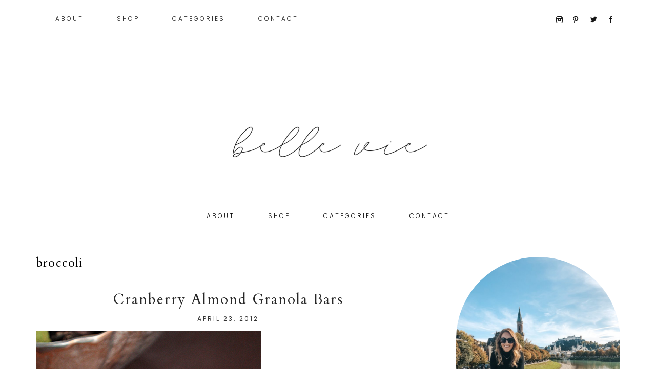

--- FILE ---
content_type: text/html; charset=UTF-8
request_url: https://www.thebellevieblog.com/tag/coconut/page/3/
body_size: 12170
content:
<!DOCTYPE html>
<html lang="en-US">
<head >
<meta charset="UTF-8" />
<meta name="viewport" content="width=device-width, initial-scale=1" />
<meta name='robots' content='index, follow, max-image-preview:large, max-snippet:-1, max-video-preview:-1' />

			<style type="text/css">
				.slide-excerpt { width: 100%; }
				.slide-excerpt { bottom: 0; }
				.slide-excerpt { right: 0; }
				.flexslider { max-width: 1600px; max-height: 650px; }
				.slide-image { max-height: 650px; }
			</style>
			<style type="text/css">
				@media only screen
				and (min-device-width : 320px)
				and (max-device-width : 480px) {
					.slide-excerpt { display: none !important; }
				}
			</style> 
	<!-- This site is optimized with the Yoast SEO plugin v22.7 - https://yoast.com/wordpress/plugins/seo/ -->
	<title>coconut Archives - Page 3 of 3 - Belle Vie</title>
	<link rel="canonical" href="https://www.thebellevieblog.com/tag/coconut/page/3/" />
	<link rel="prev" href="https://www.thebellevieblog.com/tag/coconut/page/2/" />
	<meta property="og:locale" content="en_US" />
	<meta property="og:type" content="article" />
	<meta property="og:title" content="coconut Archives - Page 3 of 3 - Belle Vie" />
	<meta property="og:url" content="https://www.thebellevieblog.com/tag/coconut/" />
	<meta property="og:site_name" content="Belle Vie" />
	<script type="application/ld+json" class="yoast-schema-graph">{"@context":"https://schema.org","@graph":[{"@type":"CollectionPage","@id":"https://www.thebellevieblog.com/tag/coconut/","url":"https://www.thebellevieblog.com/tag/coconut/page/3/","name":"coconut Archives - Page 3 of 3 - Belle Vie","isPartOf":{"@id":"https://www.thebellevieblog.com/#website"},"primaryImageOfPage":{"@id":"https://www.thebellevieblog.com/tag/coconut/page/3/#primaryimage"},"image":{"@id":"https://www.thebellevieblog.com/tag/coconut/page/3/#primaryimage"},"thumbnailUrl":"https://www.thebellevieblog.com/wp-content/uploads/2012/04/IMG_5085-001.jpg","breadcrumb":{"@id":"https://www.thebellevieblog.com/tag/coconut/page/3/#breadcrumb"},"inLanguage":"en-US"},{"@type":"ImageObject","inLanguage":"en-US","@id":"https://www.thebellevieblog.com/tag/coconut/page/3/#primaryimage","url":"https://www.thebellevieblog.com/wp-content/uploads/2012/04/IMG_5085-001.jpg","contentUrl":"https://www.thebellevieblog.com/wp-content/uploads/2012/04/IMG_5085-001.jpg","width":440,"height":660},{"@type":"BreadcrumbList","@id":"https://www.thebellevieblog.com/tag/coconut/page/3/#breadcrumb","itemListElement":[{"@type":"ListItem","position":1,"name":"Home","item":"https://www.thebellevieblog.com/"},{"@type":"ListItem","position":2,"name":"coconut"}]},{"@type":"WebSite","@id":"https://www.thebellevieblog.com/#website","url":"https://www.thebellevieblog.com/","name":"Belle Vie","description":"a life &amp; style blog","potentialAction":[{"@type":"SearchAction","target":{"@type":"EntryPoint","urlTemplate":"https://www.thebellevieblog.com/?s={search_term_string}"},"query-input":"required name=search_term_string"}],"inLanguage":"en-US"}]}</script>
	<!-- / Yoast SEO plugin. -->


<link rel='dns-prefetch' href='//ajax.googleapis.com' />
<link rel='dns-prefetch' href='//scripts.mediavine.com' />
<link rel='dns-prefetch' href='//fonts.googleapis.com' />
<link rel="alternate" type="application/rss+xml" title="Belle Vie &raquo; Feed" href="https://www.thebellevieblog.com/feed/" />
<link rel="alternate" type="application/rss+xml" title="Belle Vie &raquo; Comments Feed" href="https://www.thebellevieblog.com/comments/feed/" />
<script type="text/javascript" id="wpp-js" src="https://www.thebellevieblog.com/wp-content/plugins/wordpress-popular-posts/assets/js/wpp.min.js?ver=7.2.0" data-sampling="0" data-sampling-rate="100" data-api-url="https://www.thebellevieblog.com/wp-json/wordpress-popular-posts" data-post-id="0" data-token="8ebc48a30c" data-lang="0" data-debug="0"></script>
<link rel="alternate" type="application/rss+xml" title="Belle Vie &raquo; coconut Tag Feed" href="https://www.thebellevieblog.com/tag/coconut/feed/" />
		<!-- This site uses the Google Analytics by MonsterInsights plugin v9.11.0 - Using Analytics tracking - https://www.monsterinsights.com/ -->
							<script src="//www.googletagmanager.com/gtag/js?id=G-4QFEXF9QLZ"  data-cfasync="false" data-wpfc-render="false" type="text/javascript" async></script>
			<script data-cfasync="false" data-wpfc-render="false" type="text/javascript">
				var mi_version = '9.11.0';
				var mi_track_user = true;
				var mi_no_track_reason = '';
								var MonsterInsightsDefaultLocations = {"page_location":"https:\/\/www.thebellevieblog.com\/tag\/coconut\/page\/3\/"};
								if ( typeof MonsterInsightsPrivacyGuardFilter === 'function' ) {
					var MonsterInsightsLocations = (typeof MonsterInsightsExcludeQuery === 'object') ? MonsterInsightsPrivacyGuardFilter( MonsterInsightsExcludeQuery ) : MonsterInsightsPrivacyGuardFilter( MonsterInsightsDefaultLocations );
				} else {
					var MonsterInsightsLocations = (typeof MonsterInsightsExcludeQuery === 'object') ? MonsterInsightsExcludeQuery : MonsterInsightsDefaultLocations;
				}

								var disableStrs = [
										'ga-disable-G-4QFEXF9QLZ',
									];

				/* Function to detect opted out users */
				function __gtagTrackerIsOptedOut() {
					for (var index = 0; index < disableStrs.length; index++) {
						if (document.cookie.indexOf(disableStrs[index] + '=true') > -1) {
							return true;
						}
					}

					return false;
				}

				/* Disable tracking if the opt-out cookie exists. */
				if (__gtagTrackerIsOptedOut()) {
					for (var index = 0; index < disableStrs.length; index++) {
						window[disableStrs[index]] = true;
					}
				}

				/* Opt-out function */
				function __gtagTrackerOptout() {
					for (var index = 0; index < disableStrs.length; index++) {
						document.cookie = disableStrs[index] + '=true; expires=Thu, 31 Dec 2099 23:59:59 UTC; path=/';
						window[disableStrs[index]] = true;
					}
				}

				if ('undefined' === typeof gaOptout) {
					function gaOptout() {
						__gtagTrackerOptout();
					}
				}
								window.dataLayer = window.dataLayer || [];

				window.MonsterInsightsDualTracker = {
					helpers: {},
					trackers: {},
				};
				if (mi_track_user) {
					function __gtagDataLayer() {
						dataLayer.push(arguments);
					}

					function __gtagTracker(type, name, parameters) {
						if (!parameters) {
							parameters = {};
						}

						if (parameters.send_to) {
							__gtagDataLayer.apply(null, arguments);
							return;
						}

						if (type === 'event') {
														parameters.send_to = monsterinsights_frontend.v4_id;
							var hookName = name;
							if (typeof parameters['event_category'] !== 'undefined') {
								hookName = parameters['event_category'] + ':' + name;
							}

							if (typeof MonsterInsightsDualTracker.trackers[hookName] !== 'undefined') {
								MonsterInsightsDualTracker.trackers[hookName](parameters);
							} else {
								__gtagDataLayer('event', name, parameters);
							}
							
						} else {
							__gtagDataLayer.apply(null, arguments);
						}
					}

					__gtagTracker('js', new Date());
					__gtagTracker('set', {
						'developer_id.dZGIzZG': true,
											});
					if ( MonsterInsightsLocations.page_location ) {
						__gtagTracker('set', MonsterInsightsLocations);
					}
										__gtagTracker('config', 'G-4QFEXF9QLZ', {"forceSSL":"true"} );
										window.gtag = __gtagTracker;										(function () {
						/* https://developers.google.com/analytics/devguides/collection/analyticsjs/ */
						/* ga and __gaTracker compatibility shim. */
						var noopfn = function () {
							return null;
						};
						var newtracker = function () {
							return new Tracker();
						};
						var Tracker = function () {
							return null;
						};
						var p = Tracker.prototype;
						p.get = noopfn;
						p.set = noopfn;
						p.send = function () {
							var args = Array.prototype.slice.call(arguments);
							args.unshift('send');
							__gaTracker.apply(null, args);
						};
						var __gaTracker = function () {
							var len = arguments.length;
							if (len === 0) {
								return;
							}
							var f = arguments[len - 1];
							if (typeof f !== 'object' || f === null || typeof f.hitCallback !== 'function') {
								if ('send' === arguments[0]) {
									var hitConverted, hitObject = false, action;
									if ('event' === arguments[1]) {
										if ('undefined' !== typeof arguments[3]) {
											hitObject = {
												'eventAction': arguments[3],
												'eventCategory': arguments[2],
												'eventLabel': arguments[4],
												'value': arguments[5] ? arguments[5] : 1,
											}
										}
									}
									if ('pageview' === arguments[1]) {
										if ('undefined' !== typeof arguments[2]) {
											hitObject = {
												'eventAction': 'page_view',
												'page_path': arguments[2],
											}
										}
									}
									if (typeof arguments[2] === 'object') {
										hitObject = arguments[2];
									}
									if (typeof arguments[5] === 'object') {
										Object.assign(hitObject, arguments[5]);
									}
									if ('undefined' !== typeof arguments[1].hitType) {
										hitObject = arguments[1];
										if ('pageview' === hitObject.hitType) {
											hitObject.eventAction = 'page_view';
										}
									}
									if (hitObject) {
										action = 'timing' === arguments[1].hitType ? 'timing_complete' : hitObject.eventAction;
										hitConverted = mapArgs(hitObject);
										__gtagTracker('event', action, hitConverted);
									}
								}
								return;
							}

							function mapArgs(args) {
								var arg, hit = {};
								var gaMap = {
									'eventCategory': 'event_category',
									'eventAction': 'event_action',
									'eventLabel': 'event_label',
									'eventValue': 'event_value',
									'nonInteraction': 'non_interaction',
									'timingCategory': 'event_category',
									'timingVar': 'name',
									'timingValue': 'value',
									'timingLabel': 'event_label',
									'page': 'page_path',
									'location': 'page_location',
									'title': 'page_title',
									'referrer' : 'page_referrer',
								};
								for (arg in args) {
																		if (!(!args.hasOwnProperty(arg) || !gaMap.hasOwnProperty(arg))) {
										hit[gaMap[arg]] = args[arg];
									} else {
										hit[arg] = args[arg];
									}
								}
								return hit;
							}

							try {
								f.hitCallback();
							} catch (ex) {
							}
						};
						__gaTracker.create = newtracker;
						__gaTracker.getByName = newtracker;
						__gaTracker.getAll = function () {
							return [];
						};
						__gaTracker.remove = noopfn;
						__gaTracker.loaded = true;
						window['__gaTracker'] = __gaTracker;
					})();
									} else {
										console.log("");
					(function () {
						function __gtagTracker() {
							return null;
						}

						window['__gtagTracker'] = __gtagTracker;
						window['gtag'] = __gtagTracker;
					})();
									}
			</script>
							<!-- / Google Analytics by MonsterInsights -->
		<script type="text/javascript">
/* <![CDATA[ */
window._wpemojiSettings = {"baseUrl":"https:\/\/s.w.org\/images\/core\/emoji\/14.0.0\/72x72\/","ext":".png","svgUrl":"https:\/\/s.w.org\/images\/core\/emoji\/14.0.0\/svg\/","svgExt":".svg","source":{"concatemoji":"https:\/\/www.thebellevieblog.com\/wp-includes\/js\/wp-emoji-release.min.js?ver=67d651a3d469052f567ad101a49bc366"}};
/*! This file is auto-generated */
!function(i,n){var o,s,e;function c(e){try{var t={supportTests:e,timestamp:(new Date).valueOf()};sessionStorage.setItem(o,JSON.stringify(t))}catch(e){}}function p(e,t,n){e.clearRect(0,0,e.canvas.width,e.canvas.height),e.fillText(t,0,0);var t=new Uint32Array(e.getImageData(0,0,e.canvas.width,e.canvas.height).data),r=(e.clearRect(0,0,e.canvas.width,e.canvas.height),e.fillText(n,0,0),new Uint32Array(e.getImageData(0,0,e.canvas.width,e.canvas.height).data));return t.every(function(e,t){return e===r[t]})}function u(e,t,n){switch(t){case"flag":return n(e,"\ud83c\udff3\ufe0f\u200d\u26a7\ufe0f","\ud83c\udff3\ufe0f\u200b\u26a7\ufe0f")?!1:!n(e,"\ud83c\uddfa\ud83c\uddf3","\ud83c\uddfa\u200b\ud83c\uddf3")&&!n(e,"\ud83c\udff4\udb40\udc67\udb40\udc62\udb40\udc65\udb40\udc6e\udb40\udc67\udb40\udc7f","\ud83c\udff4\u200b\udb40\udc67\u200b\udb40\udc62\u200b\udb40\udc65\u200b\udb40\udc6e\u200b\udb40\udc67\u200b\udb40\udc7f");case"emoji":return!n(e,"\ud83e\udef1\ud83c\udffb\u200d\ud83e\udef2\ud83c\udfff","\ud83e\udef1\ud83c\udffb\u200b\ud83e\udef2\ud83c\udfff")}return!1}function f(e,t,n){var r="undefined"!=typeof WorkerGlobalScope&&self instanceof WorkerGlobalScope?new OffscreenCanvas(300,150):i.createElement("canvas"),a=r.getContext("2d",{willReadFrequently:!0}),o=(a.textBaseline="top",a.font="600 32px Arial",{});return e.forEach(function(e){o[e]=t(a,e,n)}),o}function t(e){var t=i.createElement("script");t.src=e,t.defer=!0,i.head.appendChild(t)}"undefined"!=typeof Promise&&(o="wpEmojiSettingsSupports",s=["flag","emoji"],n.supports={everything:!0,everythingExceptFlag:!0},e=new Promise(function(e){i.addEventListener("DOMContentLoaded",e,{once:!0})}),new Promise(function(t){var n=function(){try{var e=JSON.parse(sessionStorage.getItem(o));if("object"==typeof e&&"number"==typeof e.timestamp&&(new Date).valueOf()<e.timestamp+604800&&"object"==typeof e.supportTests)return e.supportTests}catch(e){}return null}();if(!n){if("undefined"!=typeof Worker&&"undefined"!=typeof OffscreenCanvas&&"undefined"!=typeof URL&&URL.createObjectURL&&"undefined"!=typeof Blob)try{var e="postMessage("+f.toString()+"("+[JSON.stringify(s),u.toString(),p.toString()].join(",")+"));",r=new Blob([e],{type:"text/javascript"}),a=new Worker(URL.createObjectURL(r),{name:"wpTestEmojiSupports"});return void(a.onmessage=function(e){c(n=e.data),a.terminate(),t(n)})}catch(e){}c(n=f(s,u,p))}t(n)}).then(function(e){for(var t in e)n.supports[t]=e[t],n.supports.everything=n.supports.everything&&n.supports[t],"flag"!==t&&(n.supports.everythingExceptFlag=n.supports.everythingExceptFlag&&n.supports[t]);n.supports.everythingExceptFlag=n.supports.everythingExceptFlag&&!n.supports.flag,n.DOMReady=!1,n.readyCallback=function(){n.DOMReady=!0}}).then(function(){return e}).then(function(){var e;n.supports.everything||(n.readyCallback(),(e=n.source||{}).concatemoji?t(e.concatemoji):e.wpemoji&&e.twemoji&&(t(e.twemoji),t(e.wpemoji)))}))}((window,document),window._wpemojiSettings);
/* ]]> */
</script>
<link rel='stylesheet' id='pibfi_pinterest_style-css' href='https://www.thebellevieblog.com/wp-content/plugins/pinterest-pin-it-button-for-images/ppibfi_pinterest.css?ver=67d651a3d469052f567ad101a49bc366' type='text/css' media='all' />
<link rel='stylesheet' id='genesis-blocks-style-css-css' href='https://www.thebellevieblog.com/wp-content/plugins/genesis-blocks/dist/style-blocks.build.css?ver=1712006577' type='text/css' media='all' />
<link rel='stylesheet' id='sbi_styles-css' href='https://www.thebellevieblog.com/wp-content/plugins/instagram-feed/css/sbi-styles.min.css?ver=6.9.1' type='text/css' media='all' />
<link rel='stylesheet' id='willow-css' href='https://www.thebellevieblog.com/wp-content/themes/willow-newp%20-/style.css?ver=1.0.0' type='text/css' media='all' />
<style id='willow-inline-css' type='text/css'>


.entry-title a:hover,
a:hover,
.entry-footer .entry-meta a:hover,
.genesis-nav-menu .sub-menu a:hover,
.entry-content a,
.social i:hover,
.creds a:hover,
.footer-widgets a:hover,
.genesis-nav-menu a:hover {
    color: #db6532 !important;
}

a.more-link, .archive-pagination li a:hover { color: #242424 !important; }
        
        
        }
        
</style>
<style id='wp-emoji-styles-inline-css' type='text/css'>

	img.wp-smiley, img.emoji {
		display: inline !important;
		border: none !important;
		box-shadow: none !important;
		height: 1em !important;
		width: 1em !important;
		margin: 0 0.07em !important;
		vertical-align: -0.1em !important;
		background: none !important;
		padding: 0 !important;
	}
</style>
<link rel='stylesheet' id='wp-block-library-css' href='https://www.thebellevieblog.com/wp-includes/css/dist/block-library/style.min.css?ver=67d651a3d469052f567ad101a49bc366' type='text/css' media='all' />
<style id='wp-block-library-inline-css' type='text/css'>
.has-text-align-justify{text-align:justify;}
</style>
<link rel='stylesheet' id='mediaelement-css' href='https://www.thebellevieblog.com/wp-includes/js/mediaelement/mediaelementplayer-legacy.min.css?ver=4.2.17' type='text/css' media='all' />
<link rel='stylesheet' id='wp-mediaelement-css' href='https://www.thebellevieblog.com/wp-includes/js/mediaelement/wp-mediaelement.min.css?ver=67d651a3d469052f567ad101a49bc366' type='text/css' media='all' />
<style id='jetpack-sharing-buttons-style-inline-css' type='text/css'>
.jetpack-sharing-buttons__services-list{display:flex;flex-direction:row;flex-wrap:wrap;gap:0;list-style-type:none;margin:5px;padding:0}.jetpack-sharing-buttons__services-list.has-small-icon-size{font-size:12px}.jetpack-sharing-buttons__services-list.has-normal-icon-size{font-size:16px}.jetpack-sharing-buttons__services-list.has-large-icon-size{font-size:24px}.jetpack-sharing-buttons__services-list.has-huge-icon-size{font-size:36px}@media print{.jetpack-sharing-buttons__services-list{display:none!important}}.editor-styles-wrapper .wp-block-jetpack-sharing-buttons{gap:0;padding-inline-start:0}ul.jetpack-sharing-buttons__services-list.has-background{padding:1.25em 2.375em}
</style>
<style id='classic-theme-styles-inline-css' type='text/css'>
/*! This file is auto-generated */
.wp-block-button__link{color:#fff;background-color:#32373c;border-radius:9999px;box-shadow:none;text-decoration:none;padding:calc(.667em + 2px) calc(1.333em + 2px);font-size:1.125em}.wp-block-file__button{background:#32373c;color:#fff;text-decoration:none}
</style>
<style id='global-styles-inline-css' type='text/css'>
body{--wp--preset--color--black: #000000;--wp--preset--color--cyan-bluish-gray: #abb8c3;--wp--preset--color--white: #ffffff;--wp--preset--color--pale-pink: #f78da7;--wp--preset--color--vivid-red: #cf2e2e;--wp--preset--color--luminous-vivid-orange: #ff6900;--wp--preset--color--luminous-vivid-amber: #fcb900;--wp--preset--color--light-green-cyan: #7bdcb5;--wp--preset--color--vivid-green-cyan: #00d084;--wp--preset--color--pale-cyan-blue: #8ed1fc;--wp--preset--color--vivid-cyan-blue: #0693e3;--wp--preset--color--vivid-purple: #9b51e0;--wp--preset--color--light-gray: #f5f5f5;--wp--preset--color--medium-gray: #999;--wp--preset--color--dark-gray: #333;--wp--preset--gradient--vivid-cyan-blue-to-vivid-purple: linear-gradient(135deg,rgba(6,147,227,1) 0%,rgb(155,81,224) 100%);--wp--preset--gradient--light-green-cyan-to-vivid-green-cyan: linear-gradient(135deg,rgb(122,220,180) 0%,rgb(0,208,130) 100%);--wp--preset--gradient--luminous-vivid-amber-to-luminous-vivid-orange: linear-gradient(135deg,rgba(252,185,0,1) 0%,rgba(255,105,0,1) 100%);--wp--preset--gradient--luminous-vivid-orange-to-vivid-red: linear-gradient(135deg,rgba(255,105,0,1) 0%,rgb(207,46,46) 100%);--wp--preset--gradient--very-light-gray-to-cyan-bluish-gray: linear-gradient(135deg,rgb(238,238,238) 0%,rgb(169,184,195) 100%);--wp--preset--gradient--cool-to-warm-spectrum: linear-gradient(135deg,rgb(74,234,220) 0%,rgb(151,120,209) 20%,rgb(207,42,186) 40%,rgb(238,44,130) 60%,rgb(251,105,98) 80%,rgb(254,248,76) 100%);--wp--preset--gradient--blush-light-purple: linear-gradient(135deg,rgb(255,206,236) 0%,rgb(152,150,240) 100%);--wp--preset--gradient--blush-bordeaux: linear-gradient(135deg,rgb(254,205,165) 0%,rgb(254,45,45) 50%,rgb(107,0,62) 100%);--wp--preset--gradient--luminous-dusk: linear-gradient(135deg,rgb(255,203,112) 0%,rgb(199,81,192) 50%,rgb(65,88,208) 100%);--wp--preset--gradient--pale-ocean: linear-gradient(135deg,rgb(255,245,203) 0%,rgb(182,227,212) 50%,rgb(51,167,181) 100%);--wp--preset--gradient--electric-grass: linear-gradient(135deg,rgb(202,248,128) 0%,rgb(113,206,126) 100%);--wp--preset--gradient--midnight: linear-gradient(135deg,rgb(2,3,129) 0%,rgb(40,116,252) 100%);--wp--preset--font-size--small: 12px;--wp--preset--font-size--medium: 20px;--wp--preset--font-size--large: 20px;--wp--preset--font-size--x-large: 42px;--wp--preset--font-size--normal: 16px;--wp--preset--font-size--larger: 24px;--wp--preset--spacing--20: 0.44rem;--wp--preset--spacing--30: 0.67rem;--wp--preset--spacing--40: 1rem;--wp--preset--spacing--50: 1.5rem;--wp--preset--spacing--60: 2.25rem;--wp--preset--spacing--70: 3.38rem;--wp--preset--spacing--80: 5.06rem;--wp--preset--shadow--natural: 6px 6px 9px rgba(0, 0, 0, 0.2);--wp--preset--shadow--deep: 12px 12px 50px rgba(0, 0, 0, 0.4);--wp--preset--shadow--sharp: 6px 6px 0px rgba(0, 0, 0, 0.2);--wp--preset--shadow--outlined: 6px 6px 0px -3px rgba(255, 255, 255, 1), 6px 6px rgba(0, 0, 0, 1);--wp--preset--shadow--crisp: 6px 6px 0px rgba(0, 0, 0, 1);}:where(.is-layout-flex){gap: 0.5em;}:where(.is-layout-grid){gap: 0.5em;}body .is-layout-flow > .alignleft{float: left;margin-inline-start: 0;margin-inline-end: 2em;}body .is-layout-flow > .alignright{float: right;margin-inline-start: 2em;margin-inline-end: 0;}body .is-layout-flow > .aligncenter{margin-left: auto !important;margin-right: auto !important;}body .is-layout-constrained > .alignleft{float: left;margin-inline-start: 0;margin-inline-end: 2em;}body .is-layout-constrained > .alignright{float: right;margin-inline-start: 2em;margin-inline-end: 0;}body .is-layout-constrained > .aligncenter{margin-left: auto !important;margin-right: auto !important;}body .is-layout-constrained > :where(:not(.alignleft):not(.alignright):not(.alignfull)){max-width: var(--wp--style--global--content-size);margin-left: auto !important;margin-right: auto !important;}body .is-layout-constrained > .alignwide{max-width: var(--wp--style--global--wide-size);}body .is-layout-flex{display: flex;}body .is-layout-flex{flex-wrap: wrap;align-items: center;}body .is-layout-flex > *{margin: 0;}body .is-layout-grid{display: grid;}body .is-layout-grid > *{margin: 0;}:where(.wp-block-columns.is-layout-flex){gap: 2em;}:where(.wp-block-columns.is-layout-grid){gap: 2em;}:where(.wp-block-post-template.is-layout-flex){gap: 1.25em;}:where(.wp-block-post-template.is-layout-grid){gap: 1.25em;}.has-black-color{color: var(--wp--preset--color--black) !important;}.has-cyan-bluish-gray-color{color: var(--wp--preset--color--cyan-bluish-gray) !important;}.has-white-color{color: var(--wp--preset--color--white) !important;}.has-pale-pink-color{color: var(--wp--preset--color--pale-pink) !important;}.has-vivid-red-color{color: var(--wp--preset--color--vivid-red) !important;}.has-luminous-vivid-orange-color{color: var(--wp--preset--color--luminous-vivid-orange) !important;}.has-luminous-vivid-amber-color{color: var(--wp--preset--color--luminous-vivid-amber) !important;}.has-light-green-cyan-color{color: var(--wp--preset--color--light-green-cyan) !important;}.has-vivid-green-cyan-color{color: var(--wp--preset--color--vivid-green-cyan) !important;}.has-pale-cyan-blue-color{color: var(--wp--preset--color--pale-cyan-blue) !important;}.has-vivid-cyan-blue-color{color: var(--wp--preset--color--vivid-cyan-blue) !important;}.has-vivid-purple-color{color: var(--wp--preset--color--vivid-purple) !important;}.has-black-background-color{background-color: var(--wp--preset--color--black) !important;}.has-cyan-bluish-gray-background-color{background-color: var(--wp--preset--color--cyan-bluish-gray) !important;}.has-white-background-color{background-color: var(--wp--preset--color--white) !important;}.has-pale-pink-background-color{background-color: var(--wp--preset--color--pale-pink) !important;}.has-vivid-red-background-color{background-color: var(--wp--preset--color--vivid-red) !important;}.has-luminous-vivid-orange-background-color{background-color: var(--wp--preset--color--luminous-vivid-orange) !important;}.has-luminous-vivid-amber-background-color{background-color: var(--wp--preset--color--luminous-vivid-amber) !important;}.has-light-green-cyan-background-color{background-color: var(--wp--preset--color--light-green-cyan) !important;}.has-vivid-green-cyan-background-color{background-color: var(--wp--preset--color--vivid-green-cyan) !important;}.has-pale-cyan-blue-background-color{background-color: var(--wp--preset--color--pale-cyan-blue) !important;}.has-vivid-cyan-blue-background-color{background-color: var(--wp--preset--color--vivid-cyan-blue) !important;}.has-vivid-purple-background-color{background-color: var(--wp--preset--color--vivid-purple) !important;}.has-black-border-color{border-color: var(--wp--preset--color--black) !important;}.has-cyan-bluish-gray-border-color{border-color: var(--wp--preset--color--cyan-bluish-gray) !important;}.has-white-border-color{border-color: var(--wp--preset--color--white) !important;}.has-pale-pink-border-color{border-color: var(--wp--preset--color--pale-pink) !important;}.has-vivid-red-border-color{border-color: var(--wp--preset--color--vivid-red) !important;}.has-luminous-vivid-orange-border-color{border-color: var(--wp--preset--color--luminous-vivid-orange) !important;}.has-luminous-vivid-amber-border-color{border-color: var(--wp--preset--color--luminous-vivid-amber) !important;}.has-light-green-cyan-border-color{border-color: var(--wp--preset--color--light-green-cyan) !important;}.has-vivid-green-cyan-border-color{border-color: var(--wp--preset--color--vivid-green-cyan) !important;}.has-pale-cyan-blue-border-color{border-color: var(--wp--preset--color--pale-cyan-blue) !important;}.has-vivid-cyan-blue-border-color{border-color: var(--wp--preset--color--vivid-cyan-blue) !important;}.has-vivid-purple-border-color{border-color: var(--wp--preset--color--vivid-purple) !important;}.has-vivid-cyan-blue-to-vivid-purple-gradient-background{background: var(--wp--preset--gradient--vivid-cyan-blue-to-vivid-purple) !important;}.has-light-green-cyan-to-vivid-green-cyan-gradient-background{background: var(--wp--preset--gradient--light-green-cyan-to-vivid-green-cyan) !important;}.has-luminous-vivid-amber-to-luminous-vivid-orange-gradient-background{background: var(--wp--preset--gradient--luminous-vivid-amber-to-luminous-vivid-orange) !important;}.has-luminous-vivid-orange-to-vivid-red-gradient-background{background: var(--wp--preset--gradient--luminous-vivid-orange-to-vivid-red) !important;}.has-very-light-gray-to-cyan-bluish-gray-gradient-background{background: var(--wp--preset--gradient--very-light-gray-to-cyan-bluish-gray) !important;}.has-cool-to-warm-spectrum-gradient-background{background: var(--wp--preset--gradient--cool-to-warm-spectrum) !important;}.has-blush-light-purple-gradient-background{background: var(--wp--preset--gradient--blush-light-purple) !important;}.has-blush-bordeaux-gradient-background{background: var(--wp--preset--gradient--blush-bordeaux) !important;}.has-luminous-dusk-gradient-background{background: var(--wp--preset--gradient--luminous-dusk) !important;}.has-pale-ocean-gradient-background{background: var(--wp--preset--gradient--pale-ocean) !important;}.has-electric-grass-gradient-background{background: var(--wp--preset--gradient--electric-grass) !important;}.has-midnight-gradient-background{background: var(--wp--preset--gradient--midnight) !important;}.has-small-font-size{font-size: var(--wp--preset--font-size--small) !important;}.has-medium-font-size{font-size: var(--wp--preset--font-size--medium) !important;}.has-large-font-size{font-size: var(--wp--preset--font-size--large) !important;}.has-x-large-font-size{font-size: var(--wp--preset--font-size--x-large) !important;}
.wp-block-navigation a:where(:not(.wp-element-button)){color: inherit;}
:where(.wp-block-post-template.is-layout-flex){gap: 1.25em;}:where(.wp-block-post-template.is-layout-grid){gap: 1.25em;}
:where(.wp-block-columns.is-layout-flex){gap: 2em;}:where(.wp-block-columns.is-layout-grid){gap: 2em;}
.wp-block-pullquote{font-size: 1.5em;line-height: 1.6;}
</style>
<link rel='stylesheet' id='catablog-stylesheet-css' href='https://www.thebellevieblog.com/wp-content/plugins/catablog/css/catablog.css?ver=1.7.0' type='text/css' media='all' />
<link rel='stylesheet' id='mc4wp-form-themes-css' href='https://www.thebellevieblog.com/wp-content/plugins/mailchimp-for-wp/assets/css/form-themes.css?ver=4.9.17' type='text/css' media='all' />
<link rel='stylesheet' id='wordpress-popular-posts-css-css' href='https://www.thebellevieblog.com/wp-content/plugins/wordpress-popular-posts/assets/css/wpp.css?ver=7.2.0' type='text/css' media='all' />
<link rel='stylesheet' id='dashicons-css' href='https://www.thebellevieblog.com/wp-includes/css/dashicons.min.css?ver=67d651a3d469052f567ad101a49bc366' type='text/css' media='all' />
<link rel='stylesheet' id='willow-google-fonts-css' href='//fonts.googleapis.com/css?family=Source+Serif+Pro%7CCardo%3A400%7CPoppins%3A300%2C400&#038;ver=1.0.0' type='text/css' media='all' />
<link rel='stylesheet' id='genesis-sample-gutenberg-css' href='https://www.thebellevieblog.com/wp-content/themes/willow-newp%20-/lib/gutenberg/front-end.css?ver=1.0.0' type='text/css' media='all' />
<link rel='stylesheet' id='slider_styles-css' href='https://www.thebellevieblog.com/wp-content/plugins/genesis-responsive-slider/assets/style.css?ver=1.0.1' type='text/css' media='all' />
<script type="text/javascript" src="https://www.thebellevieblog.com/wp-includes/js/jquery/jquery.min.js?ver=3.7.1" id="jquery-core-js"></script>
<script type="text/javascript" src="https://www.thebellevieblog.com/wp-includes/js/jquery/jquery-migrate.min.js?ver=3.4.1" id="jquery-migrate-js"></script>
<script type="text/javascript" src="https://www.thebellevieblog.com/wp-content/plugins/pinterest-pin-it-button-for-images/ppibfi_pinterest.js?ver=67d651a3d469052f567ad101a49bc366" id="pibfi_pinterest-js"></script>
<script type="text/javascript" src="https://www.thebellevieblog.com/wp-content/plugins/google-analytics-for-wordpress/assets/js/frontend-gtag.min.js?ver=9.11.0" id="monsterinsights-frontend-script-js" async="async" data-wp-strategy="async"></script>
<script data-cfasync="false" data-wpfc-render="false" type="text/javascript" id='monsterinsights-frontend-script-js-extra'>/* <![CDATA[ */
var monsterinsights_frontend = {"js_events_tracking":"true","download_extensions":"doc,pdf,ppt,zip,xls,docx,pptx,xlsx","inbound_paths":"[]","home_url":"https:\/\/www.thebellevieblog.com","hash_tracking":"false","v4_id":"G-4QFEXF9QLZ"};/* ]]> */
</script>
<script type="text/javascript" src="http://ajax.googleapis.com/ajax/libs/jqueryui/1/jquery-ui.min.js?ver=67d651a3d469052f567ad101a49bc366" id="jquery-ui-js"></script>
<script type="text/javascript" src="https://www.thebellevieblog.com/wp-content/plugins/image-archives/image_archives_jquery.js?ver=67d651a3d469052f567ad101a49bc366" id="ia-jquery-js"></script>
<script type="text/javascript" async="async" data-noptimize="1" data-cfasync="false" src="https://scripts.mediavine.com/tags/fabtastic-eats.js?ver=67d651a3d469052f567ad101a49bc366" id="mv-script-wrapper-js"></script>
<script type="text/javascript" src="https://www.thebellevieblog.com/wp-content/themes/willow-newp%20-/js/global.js?ver=1.0.0" id="willow-global-js"></script>
<link rel="https://api.w.org/" href="https://www.thebellevieblog.com/wp-json/" /><link rel="alternate" type="application/json" href="https://www.thebellevieblog.com/wp-json/wp/v2/tags/216" /><link rel="EditURI" type="application/rsd+xml" title="RSD" href="https://www.thebellevieblog.com/xmlrpc.php?rsd" />

<!-- CataBlog 1.7.0 LightBox Styles | http://catablog.illproductions.com/ -->
<style type='text/css'>
  .catablog-row {min-height:150px; height:auto !important; height:150px;} .catablog-image {width:150px;} .catablog-title {margin:0 0 0 160px !important;} .catablog-description {margin:0 0 0 160px; !important} .catablog-images-column {width:150px;}  .catablog-gallery.catablog-row {width:150px; height:150px;} .catablog-gallery.catablog-row .catablog-image {width:150px; height:150px;} .catablog-gallery.catablog-row .catablog-image img {width:150px; height:150px;} .catablog-gallery.catablog-row .catablog-title {width:140px;}
</style>
<script type="text/javascript" async="" src="https://www.thebellevieblog.com/wp-content/plugins/ziplist-recipe-plugin/zlrecipe_print.js"></script>
<link charset="utf-8" href="https://www.thebellevieblog.com/wp-content/plugins/ziplist-recipe-plugin/zlrecipe-std.css" rel="stylesheet" type="text/css" />
            <style id="wpp-loading-animation-styles">@-webkit-keyframes bgslide{from{background-position-x:0}to{background-position-x:-200%}}@keyframes bgslide{from{background-position-x:0}to{background-position-x:-200%}}.wpp-widget-block-placeholder,.wpp-shortcode-placeholder{margin:0 auto;width:60px;height:3px;background:#dd3737;background:linear-gradient(90deg,#dd3737 0%,#571313 10%,#dd3737 100%);background-size:200% auto;border-radius:3px;-webkit-animation:bgslide 1s infinite linear;animation:bgslide 1s infinite linear}</style>
            <link rel="pingback" href="https://www.thebellevieblog.com/xmlrpc.php" />
<style type="text/css">.site-title a { background: url(https://www.thebellevieblog.com/wp-content/uploads/2019/11/cropped-Blank-1000-x-400.png) no-repeat !important; }</style>
<link rel="icon" href="https://www.thebellevieblog.com/wp-content/uploads/2018/01/cropped-heart-favicon-1-32x32.png" sizes="32x32" />
<link rel="icon" href="https://www.thebellevieblog.com/wp-content/uploads/2018/01/cropped-heart-favicon-1-192x192.png" sizes="192x192" />
<link rel="apple-touch-icon" href="https://www.thebellevieblog.com/wp-content/uploads/2018/01/cropped-heart-favicon-1-180x180.png" />
<meta name="msapplication-TileImage" content="https://www.thebellevieblog.com/wp-content/uploads/2018/01/cropped-heart-favicon-1-270x270.png" />
		<style type="text/css" id="wp-custom-css">
			.willow-category-archive .entry-title {
     font-size: 15px;
}		</style>
		</head>
<body class="archive paged tag tag-coconut tag-216 wp-embed-responsive paged-3 tag-paged-3 custom-header header-image header-full-width content-sidebar genesis-breadcrumbs-hidden genesis-footer-widgets-hidden"><nav class="nav-primary" aria-label="Main"><div class="wrap"><ul id="menu-primary" class="menu genesis-nav-menu menu-primary"><li id="menu-item-1262" class="menu-item menu-item-type-post_type menu-item-object-page menu-item-1262"><a href="https://www.thebellevieblog.com/about/"><span >About</span></a></li>
<li id="menu-item-11402" class="menu-item menu-item-type-post_type menu-item-object-page menu-item-has-children menu-item-11402"><a href="https://www.thebellevieblog.com/shop/"><span >Shop</span></a>
<ul class="sub-menu">
	<li id="menu-item-12930" class="menu-item menu-item-type-post_type menu-item-object-page menu-item-12930"><a href="https://www.thebellevieblog.com/shop-my-instagram/"><span >Shop my Instagram</span></a></li>
</ul>
</li>
<li id="menu-item-11395" class="menu-item menu-item-type-custom menu-item-object-custom menu-item-has-children menu-item-11395"><a><span >Categories</span></a>
<ul class="sub-menu">
	<li id="menu-item-11390" class="menu-item menu-item-type-taxonomy menu-item-object-category menu-item-11390"><a href="https://www.thebellevieblog.com/category/style/"><span >Style</span></a></li>
	<li id="menu-item-15210" class="menu-item menu-item-type-post_type menu-item-object-page menu-item-has-children menu-item-15210"><a href="https://www.thebellevieblog.com/travel/"><span >Travel</span></a>
	<ul class="sub-menu">
		<li id="menu-item-14453" class="menu-item menu-item-type-taxonomy menu-item-object-category menu-item-14453"><a href="https://www.thebellevieblog.com/category/europe/"><span >EUROPE</span></a></li>
		<li id="menu-item-14454" class="menu-item menu-item-type-taxonomy menu-item-object-category menu-item-14454"><a href="https://www.thebellevieblog.com/category/the-states/"><span >THE STATES</span></a></li>
	</ul>
</li>
	<li id="menu-item-14043" class="menu-item menu-item-type-post_type menu-item-object-page menu-item-14043"><a href="https://www.thebellevieblog.com/food-drink/"><span >Food &#038; Drink</span></a></li>
	<li id="menu-item-11389" class="menu-item menu-item-type-taxonomy menu-item-object-category menu-item-11389"><a href="https://www.thebellevieblog.com/category/beauty/"><span >Beauty</span></a></li>
	<li id="menu-item-11393" class="menu-item menu-item-type-taxonomy menu-item-object-category menu-item-11393"><a href="https://www.thebellevieblog.com/category/kids/"><span >Kids</span></a></li>
	<li id="menu-item-11392" class="menu-item menu-item-type-taxonomy menu-item-object-category menu-item-11392"><a href="https://www.thebellevieblog.com/category/home-diy/"><span >Home &amp; DIY</span></a></li>
	<li id="menu-item-13593" class="menu-item menu-item-type-taxonomy menu-item-object-category menu-item-13593"><a href="https://www.thebellevieblog.com/category/parties-entertaining/"><span >Parties &amp; Entertaining</span></a></li>
	<li id="menu-item-13591" class="menu-item menu-item-type-taxonomy menu-item-object-category menu-item-13591"><a href="https://www.thebellevieblog.com/category/health-fitness/"><span >Health &amp; Fitness</span></a></li>
	<li id="menu-item-13592" class="menu-item menu-item-type-taxonomy menu-item-object-category menu-item-13592"><a href="https://www.thebellevieblog.com/category/holidays/"><span >Holidays</span></a></li>
</ul>
</li>
<li id="menu-item-11403" class="menu-item menu-item-type-post_type menu-item-object-page menu-item-11403"><a href="https://www.thebellevieblog.com/contact/"><span >Contact</span></a></li>
<aside class="widget-area"><section id="custom_html-11" class="widget_text widget widget_custom_html"><div class="widget_text widget-wrap"><div class="textwidget custom-html-widget"><div align = "center" class = "nav-social-icons">

<a href="https://www.facebook.com/thebellevieblog/" title="Facebook" target="_blank" rel="noopener">
<span class="social"><i class="icon-facebook"></i></span> </a>

<a href="https://twitter.com/bellevieblog" title="Twitter" target="_blank" rel="noopener">
<span class="social"><i class="icon-twitter"></i></span> </a>

<a href="https://www.pinterest.com/bellevieblog/" title="Pinterest" target="_blank" rel="noopener">
<span class="social"><i class="icon-pinterest"></i></span> </a>

<a href="https://www.instagram.com/alaina_doyle/" title="Instagram" target="_blank" rel="noopener">
<span class="social"><i class="icon-instagram"></i></span></a>

</div></div></div></section>
</aside></ul></div></nav><header class="site-header"><div class="wrap"><div class="title-area"><p class="site-title"><a href="https://www.thebellevieblog.com/">Belle Vie</a></p><p class="site-description">a life &amp; style blog</p></div></div></header><nav class="nav-secondary" aria-label="Secondary"><div class="wrap"><ul id="menu-primary-1" class="menu genesis-nav-menu menu-secondary"><li class="menu-item menu-item-type-post_type menu-item-object-page menu-item-1262"><a href="https://www.thebellevieblog.com/about/"><span >About</span></a></li>
<li class="menu-item menu-item-type-post_type menu-item-object-page menu-item-has-children menu-item-11402"><a href="https://www.thebellevieblog.com/shop/"><span >Shop</span></a>
<ul class="sub-menu">
	<li class="menu-item menu-item-type-post_type menu-item-object-page menu-item-12930"><a href="https://www.thebellevieblog.com/shop-my-instagram/"><span >Shop my Instagram</span></a></li>
</ul>
</li>
<li class="menu-item menu-item-type-custom menu-item-object-custom menu-item-has-children menu-item-11395"><a><span >Categories</span></a>
<ul class="sub-menu">
	<li class="menu-item menu-item-type-taxonomy menu-item-object-category menu-item-11390"><a href="https://www.thebellevieblog.com/category/style/"><span >Style</span></a></li>
	<li class="menu-item menu-item-type-post_type menu-item-object-page menu-item-has-children menu-item-15210"><a href="https://www.thebellevieblog.com/travel/"><span >Travel</span></a>
	<ul class="sub-menu">
		<li class="menu-item menu-item-type-taxonomy menu-item-object-category menu-item-14453"><a href="https://www.thebellevieblog.com/category/europe/"><span >EUROPE</span></a></li>
		<li class="menu-item menu-item-type-taxonomy menu-item-object-category menu-item-14454"><a href="https://www.thebellevieblog.com/category/the-states/"><span >THE STATES</span></a></li>
	</ul>
</li>
	<li class="menu-item menu-item-type-post_type menu-item-object-page menu-item-14043"><a href="https://www.thebellevieblog.com/food-drink/"><span >Food &#038; Drink</span></a></li>
	<li class="menu-item menu-item-type-taxonomy menu-item-object-category menu-item-11389"><a href="https://www.thebellevieblog.com/category/beauty/"><span >Beauty</span></a></li>
	<li class="menu-item menu-item-type-taxonomy menu-item-object-category menu-item-11393"><a href="https://www.thebellevieblog.com/category/kids/"><span >Kids</span></a></li>
	<li class="menu-item menu-item-type-taxonomy menu-item-object-category menu-item-11392"><a href="https://www.thebellevieblog.com/category/home-diy/"><span >Home &amp; DIY</span></a></li>
	<li class="menu-item menu-item-type-taxonomy menu-item-object-category menu-item-13593"><a href="https://www.thebellevieblog.com/category/parties-entertaining/"><span >Parties &amp; Entertaining</span></a></li>
	<li class="menu-item menu-item-type-taxonomy menu-item-object-category menu-item-13591"><a href="https://www.thebellevieblog.com/category/health-fitness/"><span >Health &amp; Fitness</span></a></li>
	<li class="menu-item menu-item-type-taxonomy menu-item-object-category menu-item-13592"><a href="https://www.thebellevieblog.com/category/holidays/"><span >Holidays</span></a></li>
</ul>
</li>
<li class="menu-item menu-item-type-post_type menu-item-object-page menu-item-11403"><a href="https://www.thebellevieblog.com/contact/"><span >Contact</span></a></li>
</ul></div></nav><div class="site-container"></div></header><div class="site-inner"><div class="content-sidebar-wrap"><main class="content"><div class="archive-description taxonomy-archive-description taxonomy-description"><h1 class="archive-title">broccoli</h1></div><article class="post-2145 post type-post status-publish format-standard has-post-thumbnail category-dessert category-food-and-drink category-snacks tag-bars tag-coconut tag-granola tag-nuts tag-swanson entry" aria-label="Cranberry Almond Granola Bars"><header class="entry-header"><h2 class="entry-title"><a class="entry-title-link" rel="bookmark" href="https://www.thebellevieblog.com/cranberry-almond-granola-bars/">Cranberry Almond Granola Bars</a></h2>
<p class="entry-meta"><time class="entry-time">April 23, 2012</time></p></header><div class="entry-content"><a class="entry-image-link" href="https://www.thebellevieblog.com/cranberry-almond-granola-bars/" aria-hidden="true" tabindex="-1"><img width="440" height="660" src="https://www.thebellevieblog.com/wp-content/uploads/2012/04/IMG_5085-001.jpg" class=" post-image entry-image" alt="" decoding="async" srcset="https://www.thebellevieblog.com/wp-content/uploads/2012/04/IMG_5085-001.jpg 440w, https://www.thebellevieblog.com/wp-content/uploads/2012/04/IMG_5085-001-200x300.jpg 200w" sizes="(max-width: 440px) 100vw, 440px" /></a><p>I&#8217;ve been a single girl for the last four days. I hated it. I wanted my man back every minute of every day. He was away training, and we missed him like crazy! (Plus it really makes me realize how much cleaning he really does do! :P) I&#8217;m just so happy to have him home!&#8230;</p>
<p><a class="more-link" href="https://www.thebellevieblog.com/cranberry-almond-granola-bars/">View this Post</a></p>
</div><footer class="entry-footer"></footer></article><article class="post-2040 post type-post status-publish format-standard has-post-thumbnail category-cocktails category-food-and-drink tag-cocktails tag-coconut tag-mixology-2 tag-pina-colada tag-skinny entry" aria-label="Skinny Pina Coladas"><header class="entry-header"><h2 class="entry-title"><a class="entry-title-link" rel="bookmark" href="https://www.thebellevieblog.com/skinny-pina-coladas/">Skinny Pina Coladas</a></h2>
<p class="entry-meta"><time class="entry-time">April 19, 2012</time></p></header><div class="entry-content"><a class="entry-image-link" href="https://www.thebellevieblog.com/skinny-pina-coladas/" aria-hidden="true" tabindex="-1"><img width="660" height="440" src="https://www.thebellevieblog.com/wp-content/uploads/2012/04/IMG_4972-001.jpg" class=" post-image entry-image" alt="" decoding="async" loading="lazy" srcset="https://www.thebellevieblog.com/wp-content/uploads/2012/04/IMG_4972-001.jpg 660w, https://www.thebellevieblog.com/wp-content/uploads/2012/04/IMG_4972-001-300x200.jpg 300w, https://www.thebellevieblog.com/wp-content/uploads/2012/04/IMG_4972-001-480x320.jpg 480w" sizes="(max-width: 660px) 100vw, 660px" /></a><p>It hit an unbelievable high here this week for April. Yes, you&#8217;re seeing that right&#8230;82 freakin&#8217; degrees.In Maine. I couldn&#8217;t believe it myself, but loved every second of it! (Sadly this weekend will be sloppy 🙁 )After we went for our run we drove straight to my parents house and jumped in the pool..my son LOVED IT!&#8230;</p>
<p><a class="more-link" href="https://www.thebellevieblog.com/skinny-pina-coladas/">View this Post</a></p>
</div><footer class="entry-footer"></footer></article><div class="archive-pagination pagination"><ul><li class="pagination-previous"><a href="https://www.thebellevieblog.com/tag/coconut/page/2/" >&#x000AB; Previous Page</a></li>
<li><a href="https://www.thebellevieblog.com/tag/coconut/">1</a></li>
<li><a href="https://www.thebellevieblog.com/tag/coconut/page/2/">2</a></li>
<li class="active" ><a href="https://www.thebellevieblog.com/tag/coconut/page/3/" aria-label="Current page" aria-current="page">3</a></li>
</ul></div>
</main><aside class="sidebar sidebar-primary widget-area" role="complementary" aria-label="Primary Sidebar"><section id="custom_html-10" class="widget_text widget widget_custom_html"><div class="widget_text widget-wrap"><div class="textwidget custom-html-widget"><div style="text-align:center;"><span id="hover">

<a href="https://www.thebellevieblog.com/about/"><img id="about-photo" src="https://www.thebellevieblog.com/wp-content/uploads/2019/10/IMG_8851-e1571929032900.jpg" /></a></span>

<div id="about">


</div></div></div></div></section>
<section id="custom_html-7" class="widget_text widget widget_custom_html"><div class="widget_text widget-wrap"><div class="textwidget custom-html-widget"><div align="center">

<a href="https://www.facebook.com/thebellevieblog/" title="Facebook" target="_blank" rel="noopener">
<span class="social"><i class="icon-facebook"></i></span></a>
	<a href="https://twitter.com/bellevieblog" title="Twitter" target="_blank" rel="noopener">
<span class="social"><i class="icon-twitter"></i></span></a>
	<a href="https://www.pinterest.com/bellevieblog/" title="Pinterest" target="_blank" rel="noopener">
<span class="social"><i class="icon-pinterest"></i></span></a>

<a href="https://www.instagram.com/alaina_doyle/" title="Instagram" target="_blank" rel="noopener">
<span class="social"><i class="icon-instagram"></i></span></a>

</div></div></div></section>
<section id="search-11" class="widget widget_search"><div class="widget-wrap"><h4 class="widget-title widgettitle">Search Belle Vie</h4>
<form class="search-form" method="get" action="https://www.thebellevieblog.com/" role="search"><input class="search-form-input" type="search" name="s" id="searchform-1" placeholder="Search this website"><input class="search-form-submit" type="submit" value="GO"><meta content="https://www.thebellevieblog.com/?s={s}"></form></div></section>
<section id="enews-ext-1" class="widget enews-widget"><div class="widget-wrap"><div class="enews enews-1-field"><h4 class="widget-title widgettitle">STAY UPDATED</h4>
			<form
					id="subscribe-enews-ext-1"
					action="https://feedburner.google.com/fb/a/mailverify"
					method="post"
					name="enews-ext-1"
									target="popupwindow"
					onsubmit="window.open( 'https://feedburner.google.com/fb/a/mailverify?uri=minimawebstudio', 'popupwindow', 'scrollbars=yes,width=550,height=520');return true"
									xmlns="http://www.w3.org/1999/html">
				<input type="email" value="" id="subbox" aria-label="E-Mail Address" placeholder="E-Mail Address" name="email"
																																			required="required" />
				<input type="hidden" name="uri" value="minimawebstudio" />
				<input type="hidden" name="loc" value="en_US" />
				<input type="submit" value="Go" id="subbutton" />

							</form>
		</div></div></section>
<section id="featured-post-1" class="widget featured-content featuredpost"><div class="widget-wrap"><h4 class="widget-title widgettitle">Recent post</h4>
<article class="post-15146 post type-post status-publish format-standard has-post-thumbnail category-europe category-travel entry" aria-label="A Family trip to Paris in the Fall!"><a href="https://www.thebellevieblog.com/a-family-trip-to-paris-in-the-fall/" class="alignleft" aria-hidden="true" tabindex="-1"><img width="150" height="150" src="https://www.thebellevieblog.com/wp-content/uploads/2022/07/IMG_6212-scaled-e1663855446299-150x150.jpeg" class="entry-image attachment-post" alt="" decoding="async" loading="lazy" srcset="https://www.thebellevieblog.com/wp-content/uploads/2022/07/IMG_6212-scaled-e1663855446299-150x150.jpeg 150w, https://www.thebellevieblog.com/wp-content/uploads/2022/07/IMG_6212-scaled-e1663855446299-375x375.jpeg 375w, https://www.thebellevieblog.com/wp-content/uploads/2022/07/IMG_6212-scaled-e1663855446299-400x400.jpeg 400w, https://www.thebellevieblog.com/wp-content/uploads/2022/07/IMG_6212-scaled-e1663855446299-320x320.jpeg 320w, https://www.thebellevieblog.com/wp-content/uploads/2022/07/IMG_6212-scaled-e1663855446299-600x600.jpeg 600w" sizes="(max-width: 150px) 100vw, 150px" /></a><header class="entry-header"><h2 class="entry-title"><a href="https://www.thebellevieblog.com/a-family-trip-to-paris-in-the-fall/">A Family trip to Paris in the Fall!</a></h2></header></article><article class="post-14477 post type-post status-publish format-standard has-post-thumbnail category-italy category-travel entry" aria-label="A Girls Trip to Positano"><a href="https://www.thebellevieblog.com/a-girls-trip-to-positano/" class="alignleft" aria-hidden="true" tabindex="-1"><img width="150" height="150" src="https://www.thebellevieblog.com/wp-content/uploads/2022/02/image-150x150.jpeg" class="entry-image attachment-post" alt="" decoding="async" loading="lazy" srcset="https://www.thebellevieblog.com/wp-content/uploads/2022/02/image-150x150.jpeg 150w, https://www.thebellevieblog.com/wp-content/uploads/2022/02/image-375x375.jpeg 375w, https://www.thebellevieblog.com/wp-content/uploads/2022/02/image-400x400.jpeg 400w, https://www.thebellevieblog.com/wp-content/uploads/2022/02/image-320x320.jpeg 320w, https://www.thebellevieblog.com/wp-content/uploads/2022/02/image-600x600.jpeg 600w" sizes="(max-width: 150px) 100vw, 150px" /></a><header class="entry-header"><h2 class="entry-title"><a href="https://www.thebellevieblog.com/a-girls-trip-to-positano/">A Girls Trip to Positano</a></h2></header></article><article class="post-15081 post type-post status-publish format-standard has-post-thumbnail category-europe category-italy entry" aria-label="A Weekend Under the Tuscan Sun"><a href="https://www.thebellevieblog.com/a-weekend-under-the-tuscan-sun/" class="alignleft" aria-hidden="true" tabindex="-1"><img width="150" height="150" src="https://www.thebellevieblog.com/wp-content/uploads/2022/01/IMG_1490-150x150.jpeg" class="entry-image attachment-post" alt="" decoding="async" loading="lazy" srcset="https://www.thebellevieblog.com/wp-content/uploads/2022/01/IMG_1490-150x150.jpeg 150w, https://www.thebellevieblog.com/wp-content/uploads/2022/01/IMG_1490-375x375.jpeg 375w, https://www.thebellevieblog.com/wp-content/uploads/2022/01/IMG_1490-400x400.jpeg 400w, https://www.thebellevieblog.com/wp-content/uploads/2022/01/IMG_1490-320x320.jpeg 320w" sizes="(max-width: 150px) 100vw, 150px" /></a><header class="entry-header"><h2 class="entry-title"><a href="https://www.thebellevieblog.com/a-weekend-under-the-tuscan-sun/">A Weekend Under the Tuscan Sun</a></h2></header></article></div></section>
</aside></div></div><footer class="site-footer"><div class="wrap"></div></footer></div><div class="footer-social wrap widget-area"><div><section id="custom_html-8" class="widget_text widget widget_custom_html"><div class="widget_text widget-wrap"><div class="textwidget custom-html-widget"><div align="center">

<a href="https://www.facebook.com/thebellevieblog/" title="Facebook" target="_blank" rel="noopener">
<span class="social"><i class="icon-facebook"></i></span></a>
	<a href="https://twitter.com/bellevieblog" title="Twitter" target="_blank" rel="noopener">
<span class="social"><i class="icon-twitter"></i></span></a>
	<a href="https://www.pinterest.com/bellevieblog/" title="Pinterest" target="_blank" rel="noopener">
<span class="social"><i class="icon-pinterest"></i></span></a>

<a href="https://www.instagram.com/alaina_doyle/" title="Instagram" target="_blank" rel="noopener">
<span class="social"><i class="icon-instagram"></i></span></a>

</div></div></div></section>
<section id="nav_menu-5" class="widget widget_nav_menu"><div class="widget-wrap"><div class="menu-pp-container"><ul id="menu-pp" class="menu"><li id="menu-item-14120" class="menu-item menu-item-type-post_type menu-item-object-page menu-item-14120"><a href="https://www.thebellevieblog.com/bv-privacy-policy/">Privacy Policy</a></li>
</ul></div></div></section>
</div></div><div class="creds"><p> &copy; 2025 Belle Vie &middot; on <a target="_blank" href="https://www.studiopress.com/">Genesis Framework</a></p></div><p>Copyright &#x000A9;&nbsp;2025 · <a href="http://willow.minimadesign.co/">NewWillow</a> on <a href="https://www.studiopress.com/">Genesis Framework</a> · <a href="https://wordpress.org/">WordPress</a> · <a rel="nofollow" href="https://www.thebellevieblog.com/wp-login.php">Log in</a></p>	<script type="text/javascript">
		function genesisBlocksShare( url, title, w, h ){
			var left = ( window.innerWidth / 2 )-( w / 2 );
			var top  = ( window.innerHeight / 2 )-( h / 2 );
			return window.open(url, title, 'toolbar=no, location=no, directories=no, status=no, menubar=no, scrollbars=no, resizable=no, copyhistory=no, width=600, height=600, top='+top+', left='+left);
		}
	</script>
	<script type='text/javascript'>jQuery(document).ready(function($) {$(".flexslider").flexslider({controlsContainer: "#genesis-responsive-slider",animation: "fade",directionNav: 1,controlNav: 0,animationDuration: 800,slideshowSpeed: 4000    });  });</script><!-- Instagram Feed JS -->
<script type="text/javascript">
var sbiajaxurl = "https://www.thebellevieblog.com/wp-admin/admin-ajax.php";
</script>
<script type="text/javascript" src="https://www.thebellevieblog.com/wp-content/plugins/genesis-blocks/dist/assets/js/dismiss.js?ver=1712006577" id="genesis-blocks-dismiss-js-js"></script>
<script type="text/javascript" src="https://www.thebellevieblog.com/wp-content/themes/willow-newp%20-/js/fadeup.js?ver=1.0.0" id="digital-fadeup-script-js"></script>
<script type="text/javascript" src="https://www.thebellevieblog.com/wp-content/themes/willow-newp%20-/js/responsive-menu.js?ver=1.0.0" id="willow-responsive-menu-js"></script>
<script type="text/javascript" src="https://www.thebellevieblog.com/wp-content/plugins/genesis-responsive-slider/assets/js/jquery.flexslider.js?ver=1.0.1" id="flexslider-js"></script>
</body></html>

<!-- This website is like a Rocket, isn't it? Performance optimized by WP Rocket. Learn more: https://wp-rocket.me - Debug: cached@1766892311 -->

--- FILE ---
content_type: text/html; charset=utf-8
request_url: https://scripts.mediavine.com/creativeBlocks
body_size: 313
content:
{"4158":true,"24947":true,"7916407":true,"7917671":true,"7955257":true,"7988411":true,"7993881":true,"8000189":true,"8000193":true,"8000199":true,"8000205":true,"8062984":true,"8063330":true,"8106423":true,"8106424":true,"8106425":true,"8137760":true,"8149915":true,"35215405":true,"37956876":true,"56197298":true,"62903725":true,"62922363":true,"701844966":true,"179_8106423":true,"19ixnqab":true,"2249:615604741":true,"2249:675109905":true,"2249:701844966":true,"2662_193864_T24043706":true,"2662_193864_T25257411":true,"2662_193864_T25305371":true,"2662_193864_T25529244":true,"2662_193864_T26024475":true,"2662_193864_T26097593":true,"2662_193864_T26146195":true,"4771_148133_1610185652":true,"5091308581683460020":true,"560_74_17095139":true,"560_74_17569959":true,"560_74_17573286":true,"560_74_17955198":true,"560_74_18078779":true,"560_74_18078790":true,"8858624413255693176":true,"cm2oeupz":true,"cr-bct_v1j8t0-7wj22pqlmdm":true,"fm421124vsehl":true,"fm4vsehl":true,"i8yc60do":true,"o411zcxn":true,"o44211211zcxn":true,"urvyw84o":true}

--- FILE ---
content_type: text/css; charset=UTF-8
request_url: https://www.thebellevieblog.com/wp-content/themes/willow-newp%20-/style.css?ver=1.0.0
body_size: 12157
content:
/*
        Theme Name: NewWillow
        Theme URI: http://willow.minimadesign.co/
        Description: A stylish + flexible mobile responsive theme for the Genesis framework.
        Author: Minimadesign

 
        Template: genesis
        Template Version: 2.6

    License: GPL-2.0+
    License URI: http://www.opensource.org/licenses/gpl-license.php
*/
/* Table of Contents

    
    - Media Queries
        - Max-width: 1139px
        - Max-width: 1023px
        - Max-width: 767px
        - Max-width: 480px
        - Max-width: 380px

*/
/* Fontello CSS */

@import url('icons.css');
none}button,input,optgroup,select,textarea{font-family:inherit;font-size:100%;line-height:1.15;margin:0}button,select{text-transform:none}[type=button],[type=reset],[type=submit],button{-webkit-appearance:button}[type=button]::-moz-focus-inner,[type=reset]::-moz-focus-inner,[type=submit]::-moz-focus-inner,button::-moz-focus-inner{border-style:none;padding:0}[type=button]:-moz-focusring,[type=reset]:-moz-focusring,[type=submit]:-moz-focusring,button:-moz-focusring{outline:ButtonText dotted 1px}fieldset{padding:.35em .75em .625em}legend{color:inherit;display:table;max-width:100%;white-space:normal}textarea{overflow:auto}[type=number]::-webkit-inner-spin-button,[type=number]::-webkit-outer-spin-button{height:auto}[type=search]{-webkit-appearance:textfield;outline-offset:-2px}[type=search]::-webkit-search-decoration{-webkit-appearance:none}::-webkit-file-upload-button{-webkit-appearance:button;font:inherit}details{display:block}summary{display:list-item}[hidden],template{display:none}

/* Box Sizing
--------------------------------------------- */

html {
	box-sizing: border-box;
}

*,
*::before,
*::after {
	box-sizing: inherit;
}

/* Float Clearing
--------------------------------------------- */

.author-box:before,
.clearfix:before,
.entry:before,
.entry-content:before,
.willow-footer-widgets:before,
.pagination:before,
.site-container:before,
.site-footer:before,
.site-header:before,
.site-inner:before,
.widget:before,
.wrap:before {
    content: " ";
    display: table;
}
.author-box:after,
.clearfix:after,
.entry:after,
.entry-content:after,
.willow-footer-widgets:after,
.pagination:after,
.site-container:after,
.site-footer:after,
.site-header:after,
.site-inner:after,
.widget:after,
.wrap:after {
    clear: both;
    content: " ";
    display: table;
}

/*
Defaults
---------------------------------------------------------------------------------------------------- */
/* Typographical Elements
--------------------------------------------- */

html {
    font-size: 62.5%;
}
body {
     background-color: #fff;
    color: #333;
    font: 300 14px Poppins, sans-serif;
    letter-spacing: .05em;
    line-height: 1.7;
    -webkit-font-smoothing: antialiased;
}
body.willow-home {
    background: none;
    color: #444;
}
a,
input:focus,
input[type="button"],
input[type="reset"],
input[type="submit"],
textarea:focus,
.button {
    -webkit-transition: all 0.2s ease-in-out;
    -moz-transition: all 0.2s ease-in-out;
    -ms-transition: all 0.2s ease-in-out;
    -o-transition: all 0.2s ease-in-out;
    transition: all 0.2s ease-in-out;
}
a {
    color: #272727;
    text-decoration: none;
}
a:hover {
    color: #b7b7b7;
}
.entry-content a {
    color: #a0a0a0;
}
.entry-content a:hover {
    color: #000;
}
::selection {
    background-color: #b7b7b7;
    color: #fff;
}
::-moz-selection {
    background-color: #b7b7b7;
    color: #fff;
}
p {
    margin: 0 0 22px;
    padding: 0;
}
ol,
ul {
    margin: 0;
    padding: 0;
}
li {
    list-style-type: none;
}
b,
strong {
    font-weight: 800;
}
cite,
em,
i {
    font-style: italic;
}
blockquote {
    margin: 25px 0;
    font: normal 19px Butler, serif;
    line-height: 3.25rem;
    background: #f9f3f2;
    padding: 30px;
    color: #222;
}
blockquote p {
    margin-bottom: 0;
}
hr {
    border: 0;
    border-collapse: collapse;
    border-top: 1px solid #eee;
    clear: both;
    margin: 40px 0;
}
div#wpadminbar {
    display: none;
}
/* Headings
--------------------------------------------- */

h1,
h2,
h3,
h4,
h5,
h6 {
    font-family: 'Cardo', serif;
    font-weight: normal;
    letter-spacing: .05em;
    line-height: 1.5;
    margin: 0 0 20px;
    color: #000;
}
h1 {
    font-size: 36px;
}
h2 {
    font-size: 32px;
}
h3 {
    font-size: 30px;
}
h4 {
    font-size: 24px;
}
h5 {
    font-size: 20px;
}
h6 {
    font-size: 18px;
}
.flexible-widgets  h1 {
    font-size: 45px;
    font-weight: 200;
    clear: both;
}
.flexible-widgets  h2 {
    letter-spacing: 2px;
    text-transform: none;
    clear: both;
}
.flexible-widgets  h4 {
    font-size: 34px;
    font-weight: 400;
    line-height: 1.2;
    letter-spacing: 0.08em;
    text-align: center;
    margin-bottom: 3%;
    clear: both;
}
/* Objects
--------------------------------------------- */

embed,
iframe,
img,
object,
video,
.wp-caption {
    max-width: 100%;
}
img {
    height: auto;
}
.full-width-content img.pull-left {
    float: left;
    margin: 0 40px 40px -200px;
}
.full-width-content img.pull-right {
    float: right;
    margin: 0 -200px 40px 40px;
}
.featured-content img,
.gallery img {
    width: auto;
}
/* Forms
--------------------------------------------- */

input,
select,
textarea {
    background-color: #fff;
    border: 1px solid #e3e2e2;
    border-radius: 0;
    box-shadow: none;
    color: #777;
    font-size: 14px;
    font-weight: 400;
    letter-spacing: .05em;
    padding: 12px;
    width: 100%;
}
input:focus,
textarea:focus {
    border: 1px solid #e3e2e2;
    outline: none;
}
.front-page input:focus,
.front-page textarea:focus {
    border: 1px solid #2f414a;
    outline: none;
}
input[type="checkbox"],
input[type="image"],
input[type="radio"] {
    width: auto;
}
::-moz-placeholder {
    color: #777;
    opacity: 1;
}
::-webkit-input-placeholder {
    color: #777;
}
button,
input[type="button"],
input[type="reset"],
input[type="submit"],
.button,
.widget .button {
    background-color: #f7f4f3;
    color: #000;
    border: 0;
    cursor: pointer;
    font: normal 13px Poppins, sans-serif;
    letter-spacing: 2px;
    padding: 12px 24px;
    margin: 10px 0;
    text-transform: uppercase;
    -webkit-font-smoothing: antialiased;
    white-space: normal;
    width: auto;
}
input[type="search"]::-webkit-search-cancel-button,
input[type="search"]::-webkit-search-results-button {
    display: none;
}
/* Buttons
--------------------------------------------- */

.footer-widgets button,
.footer-widgets input[type="button"],
.footer-widgets input[type="reset"],
.footer-widgets input[type="submit"],
.footer-widgets .widget .button {
    color: #000;
}
button:hover,
input:hover[type="button"],
input:hover[type="reset"],
input:hover[type="submit"],
.button.clear:hover,
.button:hover,
.widget .button:hover,
.widget .button.clear:hover,
.footer-widgets button:hover,
.footer-widgets input:hover[type="button"],
.footer-widgets input:hover[type="reset"],
.footer-widgets input:hover[type="submit"],
.footer-widgets .widget .button:hover {
    background-color: #000;
    color: #fff;
}
.button {
    display: inline-block;
}
button.small,
input[type="button"].small,
input[type="reset"].small,
input[type="submit"].small,
.button.small {
    padding: 8px 16px;
}
.widget .button.clear {
    background-color: transparent;
    border: 2px solid #2f414a;
    color: #2f414a;
}
.flexible-widgets .button {
    margin-left: 5px;
    margin-right: 5px;
    margin-top: 20px;
}
.flexible-widgets .button.clear {
    border-color: #fff;
    color: #fff;
}
button:disabled,
button:disabled:hover,
input:disabled,
input:disabled:hover,
input[type="button"]:disabled,
input[type="button"]:disabled:hover,
input[type="reset"]:disabled,
input[type="reset"]:disabled:hover,
input[type="submit"]:disabled,
input[type="submit"]:disabled:hover,
.flexible-widgets button:hover,
.flexible-widgets input:hover[type="button"],
.flexible-widgets input:hover[type="reset"],
.flexible-widgets input:hover[type="submit"] {
    background-color: #f7f4f3;
    border-color: #000;
    color: #000;
    cursor: not-allowed;
}
/* Screen Reader Text
--------------------------------------------- */

.screen-reader-text {
    display: none;
}
.screen-reader-shortcut,
.screen-reader-text,
.screen-reader-text span {
    background-color: #fff;
    border: 0;
    clip: rect(0, 0, 0, 0);
    color: #9f9f9f;
    height: 1px;
    overflow: hidden;
    position: absolute !important;
    width: 1px;
}
.genesis-nav-menu .search input[type="submit"]:focus,
.screen-reader-shortcut:focus,
.screen-reader-text:focus,
.widget_search input[type="submit"]:focus {
    border: 1px solid #9f9f9f;
    clip: auto !important;
    display: block;
    font-size: 18px;
    font-weight: 600;
    height: auto;
    padding: 20px;
    text-decoration: none;
    width: auto;
    z-index: 100000;
    /* Above WP toolbar. */
}
/* Tables
--------------------------------------------- */

table {
    border-collapse: collapse;
    border-spacing: 0;
    line-height: 2;
    margin-bottom: 40px;
    width: 100%;
}
tbody {
    border-bottom: 1px solid #eee;
}
th,
td {
    text-align: left;
}
th {
    font-weight: bold;
    text-transform: uppercase;
}
td {
    border-top: 1px solid #eee;
    padding: 6px 0;
}
/*
Structure and Layout
---------------------------------------------------------------------------------------------------- */
/* Site Containers
--------------------------------------------- */

.site-container {
    -webkit-animation: fadein 1s;
    -moz-animation: fadein 1s;
    -ms-animation: fadein 1s;
    -o-animation: fadein 1s;
    animation: fadein 1s;
    width: 1160px;
    padding: 0 30px 20px;
    margin: 0 auto;
}
keyframes fadein {
    from {
        opacity: 0;
    }
    to {
        opacity: 1;
    }
}
@-moz-keyframes fadein {
    from {
        opacity: 0;
    }
    to {
        opacity: 1;
    }
}
@-webkit-keyframes fadein {
    from {
        opacity: 0;
    }
    to {
        opacity: 1;
    }
}
@-ms-keyframes fadein {
    from {
        opacity: 0;
    }
    to {
        opacity: 1;
    }
}
@-o-keyframes fadein {
    from {
        opacity: 0;
    }
    to {
        opacity: 1;
    }
}
.site-inner,
.wrap {
    float: none;
    margin: 0 auto;
    max-width: 1140px;
}
.site-inner {
    background-color: #fff;
    clear: both;
    position: relative;
    z-index: 9;
    word-wrap: break-word;
}
.front-page .site-container .site-inner,
.home .site-container .site-inner {
    margin-top: 0;
    max-width: 100%;
}
.willow-landing .content {
    margin-top: 20px;
    margin-bottom: 0;
}
.willow-landing .entry-title {
    display: none;
}
.willow-landing .content {
    padding: 40px;
}
.willow-landing {
    background: #f7f4f3;
    margin-top: 50px;
}
.secondary-nav .site-inner {
    margin-top: 250px;
}
/* Column Classes
    Link: http://twitter.github.io/bootstrap/assets/css/bootstrap-responsive.css
--------------------------------------------- */

.five-sixths,
.four-sixths,
.one-fourth,
.one-half,
.one-sixth,
.one-third,
.three-fourths,
.three-sixths,
.two-fourths,
.two-sixths,
.two-thirds {
    float: left;
    margin-left: 2.564102564102564%;
}
.one-half,
.three-sixths,
.two-fourths {
    width: 48.717948717948715%;
}
.one-third,
.two-sixths {
    width: 31.623931623931625%;
}
.four-sixths,
.two-thirds {
    width: 65.81196581196582%;
}
.one-fourth {
    width: 23.076923076923077%;
}
.three-fourths {
    width: 74.35897435897436%;
}
.one-sixth {
    width: 14.52991452991453%;
}
.five-sixths {
    width: 82.90598290598291%;
}
.first {
    clear: both;
    margin-left: 0;
}
/*
Common Classes
---------------------------------------------------------------------------------------------------- */
/* Avatar
--------------------------------------------- */

.avatar {
    border-radius: 50%;
    float: left;
}
.author-box .avatar {
    height: 120px;
    width: 120px;
}
.entry-comments .avatar {
    height: 60px;
    width: 60px;
}
.alignleft .avatar,
.author-box .avatar {
    margin-right: 24px;
}
.alignright .avatar {
    margin-left: 24px;
}
.comment .avatar {
    margin: 0 20px 24px 0;
}
/* Genesis
--------------------------------------------- */

.breadcrumb {
    border-bottom: 2px solid #f5f5f5;
    font-size: 20px;
    margin-bottom: 60px;
    padding-bottom: 10px;
}
.archive-description,
.author-box {
    font-size: 14px;
    margin-bottom: 5%;
}
.author-box-title {
    font-size: 22px;
    margin-bottom: 8px;
}
.archive-description p:last-child,
.author-box p:last-child {
    margin-bottom: 0;
}
/* Search Form
--------------------------------------------- */

.search-form {
    overflow: hidden;
}
.search-form input[type="search"] {
    width: auto;
    background: #fff;
    margin-right: 10px;
    padding: 12px 10px;
}
.sidebar .search-form input[type="search"] {
    width: 84%;
}
.widget_search input[type="submit"] {
    border: 0;
    margin: -1px;
    padding: 0;
    position: absolute;
    width: 44px;
    height: 44px;
    font: normal 11px Poppins, sans-serif;
}
/* Titles
--------------------------------------------- */

.archive-title {
    font-size: 24px;
    line-height: 1;
    margin-bottom: 20px;
}
.entry-title {
    font-size: 28px;
    letter-spacing: 2px;
    text-transform: capitalize;
    margin-bottom: 8px;
}
.sidebar .entry-title {
    font-size: 24px;
    text-align: center;
}
.page .entry-title,
.single-portfolio .entry-title {
    margin-bottom: 30px;
}
.willow-blog .entry-title {
    margin-bottom: 8px !important;
}
.flexible-widgets .widget-title {
    font-size: 36px;
    font-weight: 400;
    letter-spacing: 2px;
    line-height: 1.2;
    text-align: center;
}
.widget-full .widget-title {
    margin-bottom: 20px;
}
/* WordPress
--------------------------------------------- */

.alignleft {
    float: left;
    text-align: left;
}
.alignright {
    float: right;
    text-align: right;
}
a.alignleft,
a.alignnone,
a.alignright {
    max-width: 100%;
}
a.alignnone {
    display: inline-block;
}
a.aligncenter img {
    display: block;
    margin: 0 auto;
}
img.centered,
.aligncenter {
    display: block;
    margin: 0 auto 24px;
}
img.alignnone,
.alignnone {
    margin: 0 0 12px;
}
a.alignleft,
img.alignleft,
.wp-caption.alignleft {
    margin: 0 24px 24px 0;
}
a.alignright,
img.alignright,
.wp-caption.alignright {
    margin: 0 0 24px 24px;
}
.wp-caption-text {
    font-size: 18px;
    line-height: 1.2;
    text-align: center;
}
.entry-content p.wp-caption-text {
    margin-bottom: 0;
}
.gallery-caption,
.entry-content .gallery-caption {
    margin: 0 0 10px;
}
.post-password-form input {
    width: auto;
}
.post-password-form input[type="submit"] {
    padding: 25px;
}
.wp-audio-shortcode,
.wp-playlist,
.wp-video {
    margin: 0 0 28px;
}
/*
Widgets
---------------------------------------------------------------------------------------------------- */

.widget {
    word-wrap: break-word;
}
.widget ol > li {
    list-style-position: inside;
    list-style-type: decimal;
    padding-left: 20px;
    text-indent: -20px;
}
.widget li li {
    border: none;
    margin: 0 0 0 30px;
    padding: 0;
}
.widget_calendar table {
    width: 100%;
}
.widget_calendar td,
.widget_calendar th {
    text-align: center;
}
.sidebar .widget-title {
    text-align: center;
    font: normal 13px Poppins;
    text-transform: uppercase;
    letter-spacing: 3px;
}
.sidebar .enews .widget-title {
    border-bottom: 0;
    padding: 0;
}

/* Landing Page
--------------------------------------------- */
.linda-landing .site-container,
.linda-landing .site-inner,
.linda-landing .site-header { 
    background: #fff; 
}

.linda-landing {
    background: #fff;
    margin-top: 50px;
}
.linda-landing .content {
    margin-top: 20px;
    margin-bottom: 0;
}
.linda-landing .entry {
    margin-bottom: 0;
}
.linda-landing .entry-title {
    display: none;
}
.linda-landing .content {
    padding: 40px;
}




/* Instagram Page
--------------------------------------------- */


.instagram-page .title-area {
    padding: 10;
    border: 0;
    margin: 10 auto;
}

.instagram-page .entry-title { display: none; }

.instagram-page .featured-content .entry-title { display: block; }

.instagram-page .content {
    max-width: 1000px;
    margin: 0 auto;
    float: none;
}

.instagram-page .site-container,
.instagram-page .site-inner,
.instagram-page .site-header { 
    background: #fff; 
}

.instagram-page .menu li {
    list-style-type: none !important;
}

.instagram-page .menu li a {
    background: #f7f3f1;
    width: 100%;
    color: #222 !important;
    display:block;
    text-align: center;
    line-height: 2.1rem !important;
    margin-bottom: 14px;
    padding: 20px 20px 20px;
    text-transform: uppercase;
    letter-spacing: 2px;
    font: lighter 12px 'Poppins', sans-serif;
}
.instagram-page .entry-content ul {
    margin-left: 10 !important;
}
.instagram-page .site-container {
    padding: 0 30px;
}
.instagram-page .site-container,
.instagram-page .site-inner {
    margin-top: 0 !important;
}
.instagram-page .widget-title  {
    font: lighter normal 18px  Lora, serif;
    text-transform: uppercase;
    letter-spacing: 1px;
    text-align: center;
    line-height: 100%;
    position: relative;
    overflow: hidden;
    margin-bottom: 30px;
    margin-top: 10px;
}


.instagram-page .widget-title:after { margin-left: 2% !important ; }

.instagram-page .widget-title:before{
    margin-left: -102%;
}
.instagram-page .social i {
    font-size: 115%;
    padding: 3px;

}

.instagram-page .widget {
    margin-bottom: 30px;
}

.instagram-page .widget.widget_nav_menu {
    margin-bottom: 15px; 
}
.instagram-page input#subbox1,
.instagram-page input#subbox2 {
    width: 49.35%;
    float: left;
}
.instagram-page input#subbox2,
.instagram-page input#subbutton {
    float: right; 
}
.instagram-page .enews-widget input[type="submit"] { font-size: 11px; }
.instagram-page .featured-content .entry { width: 49%; float: left; }

.instagram-page .featured-content .entry:nth-of-type(2n) {margin-left: 2%;}

.instagram-page .featured-content .entry-title a,
.instagram-page .featured-content .entry-meta a { color: #222; }

.instagram-page .featured-content .entry-title {
    font-size: 18px;
    letter-spacing: .5px;
    margin-bottom: 10px;
}
.instagram-page .featured-content .entry-meta { text-align: center; }

.instagram-page a.more-link {
    text-align: center;
    margin: 0 auto;
    float: none;
    width: 100%;
    display: block; 
    font-size: 11px;
    background: #fff;
    color: #fff;
}

/* Responsive Instagram page
---------------------------------------------------------------------------------------------------- */
@media only screen and (max-width: 680px) { 
    .instagram-page .site-container {
        padding: 10px 0px;
    }

    .instagram-page .featured-content .entry:nth-of-type(2n) { margin: 0; }
    .instagram-page .widget .entry { margin-bottom: 6%; }
    .instagram-page .site-inner { padding-top: 0; padding-bottom: 0;}
    .instagram-page .site-title { margin-bottom: -20px !important; }

}
/*
Plugins
---------------------------------------------------------------------------------------------------- */
/* Easy Recipe
--------------------------------------------- */

.easyrecipe .ERSIngredients .ERSIngredientsHeader,
.easyrecipe .ERSInstructions .ERSInstructionsHeader,
.easyrecipe .nutrition .ERSNutritionHeader,
.easyrecipe div .ERSNotesHeader,
.easyrecipe .ERSName {
    font: normal 22px Cardo, serif !important;
    text-transform: uppercase;
    text-transform: none !important;
    font-weight: 400 !important;
}
.easyrecipe .ERSName,
.easyrecipe .ERSIngredients .ERSIngredientsHeader,
.easyrecipe .ERSInstructions .ERSInstructionsHeader,
.easyrecipe .nutrition .ERSNutritionHeader,
.easyrecipe div .ERSNotesHeader {
    letter-spacing: 1px;
    padding: 10px 0 10px 0;
    text-transform: uppercase;
}
.easyrecipe .ERSTimes {
    margin-bottom: 20px !important;
}
div.easyrecipe {
    background-color: #f7f4f3!important;
    padding: 20px !important;
    border: 0 !important;
    font: 400 15px Poppins, sans-serif !important;
}
.easyrecipe div {
    font-size: 14px;
    line-height: 1.7 !important;
}
.easyrecipe .ERSTopRight {
    padding-left: 20px;
}
.easyrecipe .ERSTopRight img {
    border: 3px solid #fff !important;
}
.ERSTopRight {
    background-color: #fff !important;
    padding: 20px !important;
}
.easyrecipe .ui-button-text-icon-primary .ui-button-text,
.easyrecipe .ui-button-text-icons .ui-button-text {
    margin-left: 14px;
    padding: 10px !important;
}
.easyrecipe .ui-button-text-icon-primary .ui-icon {
    margin-top: -10px !important;
}
div.easyrecipe div.ERSSavePrint .ERSPrintBtnSpan .ERSPrintBtn,
div.easyrecipe div.ERSSavePrint .ERSSaveBtnSpan .ERSSaveBtn {
    background: #2f414a !important;
    border-radius: 0;
    font-weight: normal;
    letter-spacing: 1px;
    text-transform: uppercase;
}
.ERComment .ERRateBG {
    margin-top: 7px;
}
.easyrecipe .ERSIngredients .ERSIngredientsHeader,
.easyrecipe .ERSInstructions .ERSInstructionsHeader,
.easyrecipe .nutrition .ERSNutritionHeader,
.easyrecipe div .ERSNotesHeader {
    margin: 4px auto !important;
}
/* Featured Content
--------------------------------------------- */

.featured-content .entry-title {
    font-size: 14px;
    padding: 0 10px;
}

/* # Featured Content: Sidebar
--------------------------------------------- */

.sidebar .featured-content .entry {
	margin-bottom: 20px;
	position: relative;
}

.sidebar .featured-content .entry a {
	margin-bottom: 10px;
}

.sidebar .featured-content .entry-title {
	font-family: Poppins;
	font-size: 12px;
	font-size: 1.2rem;
	text-transform: uppercase;
	letter-spacing: 1px;
	margin-bottom: 0;
}
.sidebar .featured-content img {
    opacity: 1;
    transition: opacity .25s ease-in-out;
    -moz-transition: opacity .25s ease-in-out;
    -webkit-transition: opacity .25s ease-in-out;
    filter: alpha(opacity=25);
    z-index: 1;
    -webkit-backface-visibility: hidden;
    /* Chrome, Safari, Opera */
    
    backface-visibility: hidden;
	outline: 1px solid white;
outline-offset: -10px;
outline-style: double;

}
/* Genesis Responsive Slider
--------------------------------------------- */

.slide-image {
    opacity: 1;
    transition: opacity .25s ease-in-out;
    -moz-transition: opacity .25s ease-in-out;
    -webkit-transition: opacity .25s ease-in-out;
    filter: alpha(opacity=25);
}
.slide-image:hover {
    opacity: .7;
}

.slide-excerpt {
	filter: alpha(opacity=100) !important; 
	opacity: 1 !important;
    width: 50%;
    margin-left: auto !important;
    margin-right: auto !important;
    bottom: 30%;
}

html > body .slide-excerpt-border {
    width: 450px;
}
.slide-excerpt-border {
    margin: 10px;
    background: rgba( 249, 249, 249, .85) !important;
    padding: 15px 20px 0px !important;
    min-width: 450px !important;
    max-width: 450px !important;
}
.slide-excerpt-border h2 {
   line-height: 1.5em;
    padding: 20px 10px 0px;
}
.slide-excerpt-border h2 a {
    font: normal 36px Cardo, serif;
    letter-spacing: 1px;
	text-shadow: 2px 2px 3px rgba(0,0,0,0.5);
}
.slide-excerpt-border p:first-of-type { display: none}

.flex-control-nav li a:focus { outline: 0; }

.slide-excerpt-border a.more-link {
     color: #000;
    background: rgba( 249, 249, 249, .05) !important;
    text-transform: uppercase;
    padding: 12px;
    width: 150px !important;
    display: block;
    font: lighter 11px Poppins, sans-serif;
    margin-top: 0px;
    margin-bottom: 10px;
}
.slide-excerpt-border a.more-link:hover {
    background: #f7f4f3 !important;
    color: #222;
}
.flex-control-nav { margin-bottom: -15px !important; }
html > body .slide-excerpt-border {
    border: 0 !important;
}
.slides,
.flex-control-nav,
.flex-direction-nav {
    list-style: none;
}
.widget-area {
    word-wrap: break-word;
}
.home-slider {
    text-align: center;
    margin-bottom: 40px;
}
.flexslider .slides img {
    display: block;
    height: auto !important;
}
.flexslider {
    margin: 0 auto !important;
    text-align: center;
}

/* Direction Nav */

.flex-control-nav li a {
    background: transparent !important;
    border: 2px solid #e2e2dd !important;
    border-radius: 50px !important;
    height: 11px !important;
    width: 11px !important;
    display: inline-block !important;
    margin: 0 6px;
}

.flex-control-nav li a:hover {
    background: #e2e2dd !important;
}
.flex-direction-nav li a {
    width: 52px !important;
    height: 52px !important;
    margin: -20px 0 0;
    display: block;
    background: url(images/nav-arrow.png) no-repeat 0 0 !important;
    position: absolute;
    top: 50%;
    cursor: pointer;
    text-indent: -9999px;
    z-index: 100;
}
.flex-direction-nav li .next {
    background-position: -52px 0 !important;
    right: -60px !important;
}
.flex-direction-nav li .next:hover {
    background-position: -52px -50px !important;
}
.flex-direction-nav li .prev {
    left: -60px !important;
}
.flex-direction-nav li .prev:hover {
    background-position: 0 -50px !important;
}
#genesis-responsive-slider {
    border: 0 !important;
    margin: 0 auto !important;
    padding: 0 !important;
}
.flex-direction-nav li .prev {
    left: 20px !important;
}
.flex-direction-nav li .next {
    right: 20px !important;
}
.flex-direction-nav li a {
    -webkit-transition: none !important;
    -moz-transition: none !important;
    -ms-transition: none !important;
    -o-transition: none !important;
    transition: none !important;
}


@media only screen and (min-width: 768px) { 

.slider-area{
    text-align:center;
}

.slide-excerpt {
    -webkit-transform: translate(-50%);
    transform: translate(-50%);
    margin:0 !important;
    bottom: 0;
}

html > body .slide-excerpt-border {
    bottom: 50px;
    outline: 1px solid #fff;
    outline-offset: 5px;
    -webkit-transform: translate(-50%);
    transform: translate(-50%);
    margin:0 !important;
    display: block;
    position: absolute !important;
    z-index: 8;
}
}

/* Genesis eNews Extended
--------------------------------------------- */

.enews-widget {
    color: #777;
}
.enews-widget input {
    margin-bottom: 16px;
}
.enews-widget input[type="submit"] {
    width: 100%;
    margin-top: 0;
    cursor: pointer;
}
/* Sidebar & After Entry eNews Widget
-------------------------------------------*/

.sidebar .enews-widget,
.after-entry .enews-widget {
    background: #ffff;
    padding: 22px;
}
.sidebar input#subbox1,
.sidebar input#subbox2,
.after-entry input#subbox1,
.after-entry input#subbox2 {
    display: inline-block;
    width: 48.717948717948715%;
}
.sidebar input#subbox2,
.after-entry input#subbox2 {
    float: right;
    margin-left: 2.564102564102564%;
}
.sidebar .enews input[type="submit"],
.after-entry .enews input[type="submit"] {
    border: 0px solid;
}
.after-entry .enews .widget-title {
    text-align: center;
    font-size: 16px;
    text-transform: uppercase;
    letter-spacing: 3px;
    padding: 8px;
}
.sidebar .enews .widget-title {
    font-size: 16px;
    font-family:Cardo, serif;
}

/* Homepage eNews Widget
--------------------------------*/

.flexible-widgets .enews-widget {
    border: 0px solid #ddd;
    width: 100%;
    padding: 2% !important;
}
.flexible-widgets .enews-widget p {
    color: #000;
    letter-spacing: 2px;
    font: normal 14px Poppins, sans-serif;
    line-height: 1.4;
    text-align: center;
    text-transform: uppercase;
    width: 100%;
}
.flexible-widgets .enews .widget-title {
    float: left;
		color: #665E5C;
    font-size: 16px;
    text-transform: capitalize;
    letter-spacing: 1px;
    padding: 15px 30px !important;
    margin: 25px 30px 0 0;
    border-right: 1px solid #ddd;
}

.flexible-widgets .enews input {
    border-top: 0;
    border-left: 0;
    border-right: 0;
    background: transparent;
    border-bottom: 1px solid #adadad;
    width:40%;
    margin-right: 20px;
	margin-top: 25px;
}
.flexible-widgets .enews-widget input[type="submit"] {
    margin: 0;
    margin-left: 1%;
    padding: 12px 5px;
    width: 12%;
    margin-top: 28px;
    background: #000;
    color: #fff;
    cursor: pointer;
}
.flexible-widgets .enews-widget input[type="submit"]:hover { 
    background: #f7f4f3;
    color: #000;
}
.footer-widgets .enews-widget #subbutton {
    background-color: #f7f4f3;
    border: 1px solid #000;
    margin-top: 0;
}
.footer-widgets .enews-widget #subbutton:hover {
    background: #000;
    color: #fff;
}
/* Jetpack
--------------------------------------------- */

#wpstats {
    display: none;
}
/* Genesis Simple Share
--------------------------------------------- */

.share-after {
    border-top: 1px solid #eee;
    padding-top: 15px;
    margin: 5% auto 0;
    text-align: center;
    clear: both;
}
.sharrre .share,
.sharrre:hover .share {
    color: #000;
}
.content .share-filled .facebook .count,
.content .share-filled .facebook .count:hover,
.content .share-filled .googlePlus .count,
.content .share-filled .googlePlus .count:hover,
.content .share-filled .linkedin .count,
.content .share-filled .linkedin .count:hover,
.content .share-filled .pinterest .count,
.content .share-filled .pinterest .count:hover,
.content .share-filled .stumbleupon .count,
.content .share-filled .stumbleupon .count:hover,
.content .share-filled .twitter .count,
.content .share-filled .twitter .count:hover {
    display: none;
}
.content .share-filled .facebook .share,
.content .share-filled .facebook:hover .count,
.content .share-filled .googlePlus .share,
.content .share-filled .googlePlus:hover .count,
.content .share-filled .linkedin .share,
.content .share-filled .linkedin:hover .count,
.content .share-filled .pinterest .share,
.content .share-filled .pinterest:hover .count,
.content .share-filled .stumbleupon .share,
.content .share-filled .stumbleupon:hover .count,
.content .share-filled .twitter .share,
.content .share-filled .twitter:hover .count {
    background: #fff !important;
    font-size: 10px;
}
.share-small .no-count .share {
    width: 0px;
}
/* Instagram Feed
--------------------------------------------- */

.willow-instagram {
    height: 166px;
}
.willow-instagram .widget {
    position: relative;
}
.willow-instagram {
    background: #f7f4f3;
}
.willow-instagram .widget {
    position: relative;
}
.willow-instagram .widget-title {
    text-align: center;
    text-transform: uppercase;
    font-size: 14px;
    letter-spacing: 3px;
    width: 400px;
    padding: 16px;
    margin: 0 auto 30px;
    background: #f7f4f3;
    border: 0px solid #222;
    position: absolute;
    z-index: 9999;
    position: absolute;
    top: 36.25%;
    left: 50%;
    -webkit-transform: translateX(-50%);
    transform: translateX(-50%);
    opacity: .92;
}
.willow-instagram .widget {
    margin: 0 auto;
}
.woocommerce .willow-instagram {
    display: none;
}
#sb_instagram .sbi_photo_wrap {
    opacity: 1;
    transition: opacity .25s ease-in-out;
    -moz-transition: opacity .25s ease-in-out;
    -webkit-transition: opacity .25s ease-in-out;
    filter: alpha(opacity=25);
    -webkit-backface-visibility: hidden;
    backface-visibility: hidden;
}
#sb_instagram .sbi_photo_wrap:hover {
    opacity: .7;
}
div#sb_instagram {
    z-index: 999;
}

/* Ninja Forms
--------------------------------------------- */

.nf-form-layout {
    background: #f7f4f3;
    padding: 25px;
}
.nf-form-fields-required {
    display: none;
}
span.nf-form-title {
    display: none;
}
span.ninja-forms-req-symbol {
    display: none;
}
.nf-field-label label {
    font-weight: normal !important;
}
.label-above .nf-field-label {
    font: normal 13px Poppins, sans-serif;
    text-transform: uppercase;
    letter-spacing: 2px;
}
.nf-form-content input[type=button] {
    border: 0;
    font: normal 13px Poppins, sans-serif;
    margin-top: -15px;
    border: 1px solid #000;
}
.nf-form-content input[type=button]:hover {
    background: #000;
    color: #fff;
    border: 1px solid #000;
}
/*
Site Header
---------------------------------------------------------------------------------------------------- */

.willow .site-header {
    background-position: center;
}
/* Title Area
--------------------------------------------- */

.title-area {
    padding: 30px 0 50px;
    width: 100%;
    margin-top: 90px;
}
.title-area h1 {
    margin: 0 auto;
}
.title-area p {
    margin: 0;
}
.header-image .title-area {
    padding: 0;
}
.site-title,
.site-title a,
.site-title a:hover {
    margin: 24px 0;
	line-height: 1;
	overflow: hidden;
	text-align: center;
	font-weight: 700;
	letter-spacing: -0.015em;
	font-family: "Playfair Display";
	font-size: 75px;
	text-transform: lowercase;
	font-style: italic;
}
.site-description {
    color: #000;
    font: italic 14px Cardo, serif;
    letter-spacing: 2px;
    center;
    padding-top: 12px;
    text-align: center;
    text-transform: lowercase;
}

/* Full width header, no widgets */

.header-full-width .title-area,
.header-full-width .site-title {
    width: 100%;
}
.header-image .site-description,
.header-image .site-title a {
    display: block;
    text-indent: -9999px;
}

/* Logo, hide text */

.header-image .site-header {
    background-position: center !important;
    background-size: 400px 150px !important;
    z-index: 9999;
}
.header-image .site-title a {
    text-align: center;
    height: 150px;
    background-size: 400px 150px !important;
    background-position: center !important;
    margin: 105px 0 10px;
}

/*
Site Navigation
---------------------------------------------------------------------------------------------------- */

.genesis-nav-menu {
    line-height: 1;
}
.genesis-nav-menu .menu-item {
    display: inline-block;
}
.genesis-nav-menu li li {
    margin-left: 0;
}
.genesis-nav-menu a {
    color: #000;
    display: block;
    font: 300 12px Poppins, sans-serif;
    letter-spacing: 3px;
    padding: 20px 30px;
    text-transform: uppercase;
}
.genesis-nav-menu a:hover {
    color: #a0a0a0;
}
.genesis-nav-menu li.highlight a:hover::before {
    color: #a0a0a0;
}
.front-page .genesis-nav-menu li.current-menu-item > a,
.genesis-nav-menu > li > a {
    border-bottom: 2px solid transparent;
}
.genesis-nav-menu > .menu-item > a {
    text-transform: uppercase;
}
.genesis-nav-menu .sub-menu {
    left: -9999px;
    letter-spacing: 1px;
    position: absolute;
    -webkit-transition: opacity .4s ease-in-out;
    -moz-transition: opacity .4s ease-in-out;
    -ms-transition: opacity .4s ease-in-out;
    -o-transition: opacity .4s ease-in-out;
    transition: opacity .4s ease-in-out;
    width: 198px;
    z-index: 9999;
    background-color: #ddd;
    padding: 10px 0;
    text-align: left;
}
.genesis-nav-menu .sub-menu a {
    background-color: #ddd;
    color: #000;
    font-size: 12px;
    padding: 10px 25px;
    width: 198px;
    line-height: 160%;
}
.genesis-nav-menu .sub-menu a:hover,
.genesis-nav-menu .sub-menu li.current-menu-item > a {
    color: #a0a0a0;
}
.genesis-nav-menu .sub-menu .sub-menu {
    margin: -54px 0 0 199px;
}
.genesis-nav-menu .menu-item:hover {
    position: static;
}
.genesis-nav-menu .menu-item:hover > .sub-menu {
    left: auto;
    opacity: 1;
}
.genesis-nav-menu > .first > a {
    padding-left: 0;
}
.genesis-nav-menu > .last > a {
    padding-right: 0;
}
.genesis-nav-menu > .right {
    color: #777;
    display: inline-block;
    list-style-type: none;
    padding: 27px 20px;
    text-transform: uppercase;
}
.genesis-nav-menu > .right > a {
    display: inline;
    padding: 0;
}
.genesis-nav-menu > .rss > a {
    margin-left: 48px;
}
.genesis-nav-menu > .search {
    display: block;
    margin: 0 auto;
    padding: 0 20px 20px;
    width: 50%;
}
/* Primary Navigation
--------------------------------------------- */

.nav-primary {
    position: fixed;
    text-transform: uppercase;
    width: 100%;
    z-index: 999;
    background-color: rgba(255,255,255,2.7);
    opacity: .92;
}
.nav-primary .wrap {
    width: 1160px;
    position: relative;
}
.nav-social-icons a {
    padding: 0;
    float: right;
    display: inline;
    z-index: 1;
    margin-top: -10px;
}
.nav-social-icons {
    position: absolute;
    right: 0;
    margin-top: -28px;
}
/* Secondary Navigation
--------------------------------------------- */

.nav-secondary {
    text-align: center;
    border-top: 1px solid #fff;
    border-bottom: 1px solid #fff;
    margin: 0 auto 30px;
    max-width: 1140px;
}
.nav-secondary a {
    padding: 18px 30px;
}
/* Footer Navigation
--------------------------------------------- */

.nav-footer .genesis-nav-menu {
    padding: 20px 0;
}
.nav-footer .genesis-nav-menu a {
    border: none;
    font-weight: 800;
    letter-spacing: 3px;
    margin: 0 20px;
    padding: 0;
}
/*
Content Area
---------------------------------------------------------------------------------------------------- */
/* Home Page
--------------------------------------------- */

.flexible-widgets {
    clear: both;
    text-align: center;
    width: 100%;
}
.flexible-widgets {
    display: table;
    overflow: hidden;
    table-layout: fixed;
    width: 100%;
    background: #fff;
}
.flexible-widgets .widget-area {
    display: table-cell;
    text-align: center;
    vertical-align: middle;
}
.flexible-widgets,
.flexible-widgets a {
    color: #393939;
}
.flexible-widgets a:hover,
.flexible-widgets .featured-content .entry-title a:hover {
    color: #a0a0a0;
}
.flexible-widgets {
    background-color: #fff;
}
.flexible-widgets-1,
.flexible-widgets-2,
.flexible-widgets-3,
.flexible-widgets-4 {
    background-attachment: fixed;
    background-color: #fff;
    background-position: 50% 0;
    background-repeat: no-repeat;
    -webkit-background-size: cover;
    -moz-background-size: cover;
    background-size: cover;
}
.flexible-widgets-1 {
    position: relative;
}
.flexible-widgets-1 .flexible-widgets {
    padding-top: 75px;
}
.bottom-image {
    margin-bottom: -120px;
    margin-top: 100px;
}
.front-page .field-wrap:last-child {
    margin-bottom: 0;
}
.front-page .content .entry:first-of-type,
.home .content .entry:first-of-type,
.willow-blog .entry:first-of-type {
    width: 100%;
    padding: 0;
    margin-bottom: 20px;
}
.front-page .content .entry,
.home .content .entry,
.willow-blog .entry {
    width: 50%;
    float: left;
    padding-right: 20px;
    min-height: 800px;
    margin-bottom: 0;
}
.front-page .content .entry-title,
.home .content .entry-title,
.willow-blog .entry-title {
    font-size: 28px;
    width: 95%;
    margin-left: auto;
    line-height: 1.7em;
    margin-right: auto;
    text-shadow: 1px 1px 2px rgba(0,0,0,0.5);
}
/* Flexible Widgets
--------------------------------------------- */

.flexible-widgets-image img {
    opacity: 1;
    transition: opacity .25s ease-in-out;
    -moz-transition: opacity .25s ease-in-out;
    -webkit-transition: opacity .25s ease-in-out;
    filter: alpha(opacity=25);
    -webkit-backface-visibility: hidden;
    /* Chrome, Safari, Opera */
    
    backface-visibility: hidden;
}
.flexible-widgets-image img:hover {
    opacity: .7;
}
/* Home Featured Widget Area
--------------------------------------------- */


.flexible-widgets .featured-content .entry {
	position: relative;
}
.flexible-widgets .featured-content img {
    opacity: 1;
    transition: opacity .25s ease-in-out;
    -moz-transition: opacity .25s ease-in-out;
    -webkit-transition: opacity .25s ease-in-out;
    filter: alpha(opacity=25);
    z-index: 1;
    -webkit-backface-visibility: hidden;
    /* Chrome, Safari, Opera */
    
    backface-visibility: hidden;
	outline: 1px solid white;
    outline-offset: -10px;
    outline-style: double;

}


.flexible-widgets .featured-content .entry {
	position: relative;
}

.flexible-widgets .featured-content .entry-header {
	background: rgba(255,255,255,0.7);
	margin: 0 20%;
	padding: 10px;
	position: absolute;
	top: 38%;
	left: 0;
	width: 60%;
}

.flexible-widgets .featured-content .entry-header .entry-title a {
	font-size: 12px;
	font-weight: 400;
	letter-spacing: 2px;
	line-height: 20px;
	margin: 0;
	overflow: visible;
	text-align: center;
	text-transform: uppercase;
	width: 100%;
}

.flexible-widgets .featured-content .entry-header h2 {
	line-height: 0;
	margin: 0;
}

.flexible-widgets .featured-content .entry {
	margin: 0 0 -12px;
	padding: 0;
}


/* ## Flexible widgets
--------------------------------------------- */
.flexible-widgets {
    width: 100%;
}
.widget-area.flexible-widgets .widget, 
.flexible-widgets.widget-full .featuredpost .entry,
.flexible-widgets.widget-halves.uneven .featuredpost.widget:last-of-type .entry,
.flexible-widgets.widget-halves.uneven .featuredpost .entry,
.flexible-widgets .featuredpost .entry,
.flexible-widgets .featuredpost.widget:last-of-type .entry {
	float: left;
    margin-bottom: 4%;
    margin-right: 4%;
}

.front-page .widget.featuredpost {
	margin-bottom: 0;
}

.flexible-widgets.widget-uneven .widget:nth-of-type(6n + 1),
.widget-area.flexible-widgets .widget:first-of-type {
    clear: both;
    margin-right: 0;
    width: 100%;
}

.site-inner .flexible-widgets.widget-area .widget:last-of-type,
.flexible-widgets.widget-full .widget {
    margin-bottom: 40px;
}

.flexible-widgets.widget-full .widget:first-of-type,
.flexible-widgets.widget-halves.uneven .widget:last-of-type {
    margin-right: 0;
    width: 100%;
}

.flexible-widgets.widget-halves .widget,
.flexible-widgets.widget-uneven .widget:nth-of-type(6n + 4),
.flexible-widgets.widget-uneven .widget:nth-of-type(6n + 5) {
    width: 48%;
}

.flexible-widgets.widget-thirds .widget,
.flexible-widgets.widget-halves.uneven .featuredpost .entry,
.flexible-widgets.widget-halves.uneven .featuredpost.widget:last-of-type .entry,
.flexible-widgets.widget-full .featuredpost .entry,
.flexible-widgets.widget-uneven .widget:nth-of-type(6n + 1),
.flexible-widgets.widget-uneven .widget:nth-of-type(6n + 2),
.flexible-widgets.widget-uneven .widget:nth-of-type(6n + 3),
.flexible-widgets .featuredpost .entry {
    width: 30.66%;
}

.flexible-widgets.widget-fourths .widget {
    width: 22%;
}

.flexible-widgets.widget-fourths .widget:nth-of-type(4n + 1),
.flexible-widgets.widget-halves .widget:nth-of-type(2n + 1),
.flexible-widgets.widget-thirds .widget:nth-of-type(3n + 1),
.flexible-widgets.widget-uneven .widget:nth-of-type(6n + 2),
.flexible-widgets.widget-uneven .widget:nth-of-type(6n + 4),
.flexible-widgets.widget-full .featuredpost .entry:nth-of-type(3n),
.flexible-widgets.widget-halves.uneven .featuredpost .entry:nth-of-type(3n),
.flexible-widgets.widget-halves.uneven .featuredpost.widget:last-of-type .entry:nth-of-type(3n),
.flexible-widgets .featuredpost.widget:last-of-type .entry:nth-of-type(3n),
.flexible-widgets .featuredpost .entry:nth-of-type(3n) {
	margin-right: 0;
	clear: right;
}

/* # Responsive Flexbile Widgets
---------------------------------------------------------------------------------------------------- */

@media only screen and (max-width: 860px) {
.widget-area.flexible-widgets .widget, 
	.flexible-widgets.widget-full .featuredpost .entry, 
	.flexible-widgets.widget-halves.uneven .featuredpost.widget:last-of-type .entry, 
	.flexible-widgets.widget-halves.uneven .featuredpost .entry, 
	.flexible-widgets .featuredpost .entry, 
	.flexible-widgets .featuredpost.widget:last-of-type .entry {
		margin-bottom: 8%;
}
	
.flexible-widgets.widget-halves .widget,
	.flexible-widgets.widget-uneven .widget:nth-of-type(6n + 4),
	.flexible-widgets.widget-uneven .widget:nth-of-type(6n + 5),
	.flexible-widgets.widget-thirds .widget,
	.flexible-widgets.widget-halves.uneven .featuredpost .entry,
	.flexible-widgets .featuredpost .entry
	.flexible-widgets.widget-halves.uneven .featuredpost.widget:last-of-type .entry,
	.flexible-widgets.widget-full .featuredpost .entry,
	.flexible-widgets.widget-uneven .widget:nth-of-type(6n + 1),
	.flexible-widgets.widget-uneven .widget:nth-of-type(6n + 2),
	.flexible-widgets.widget-uneven .widget:nth-of-type(6n + 3),
	.flexible-widgets.widget-fourths .widget,
	.front-page,
	.flexible-widgets .featuredpost .entry {
	    width: 100%;
	    margin-right: 0;
}
    
.flexible-widgets .featured-content .entry img {
 width: 100%;
	margin: 0 0 -12px;
	padding: 0;
   }
}




/* Content
--------------------------------------------- */

.content {
    float: left;
    width: 750px;
}
.page .content {
    padding-bottom: 50px;
}
.sidebar-content .content {
    float: right;
}
.full-width-content .content {
    width: 100%;
    margin-bottom: 30px;
}
.full-width-content.front-page .content {
    padding: 0;
}
/* Entries
--------------------------------------------- */

.entry {
    margin-bottom: 8%;
}
.page.page-template-page_blog .entry {
    margin-bottom: 100px;
}
.widget .entry {
    margin-bottom: 40px;
}
.sidebar .entry {
    width: 100% !important;
    padding: 0 !important;
}
.entry-content ol,
.entry-content ul {
    margin-bottom: 30px;
    margin-left: 40px;
}
.entry-content ol > li {
    list-style-type: decimal;
}
.entry-content ul > li {
    list-style-type: disc;
}
.entry-content ol ol,
.entry-content ul ul {
    margin-bottom: 0;
}
.entry-content code {
    background-color: #777676;
    color: #eee;
}
img.entry-image.attachment-post {
    opacity: 1;
    -webkit-transition: all .25s ease-in-out;
    -moz-transition: all .25s ease-in-out;
    -ms-transition: all .25s ease-in-out;
    -o-transition: all .25s ease-in-out;
    transition: all .25s ease-in-out;
    -webkit-backface-visibility: hidden;
}
img.entry-image.attachment-post:hover {
    opacity: .7;
}
/* Entry Meta
--------------------------------------------- */

p.entry-meta {
    letter-spacing: 2px;
    margin-bottom: 0;
    text-transform: uppercase;
    font: normal 11px Poppins, sans-serif;
}
.entry-header,
.entry-footer {
    text-align: center;
}
.entry-footer {
    margin-top: 10px;
}
.entry-header p.entry-meta {
    letter-spacing: 3px;
    margin-bottom: 15px;
    text-transform: uppercase;
    font: normal 12px Poppins, serif;
}
.entry-categories::before,
.entry-tags::before {
    display: inline-block;
    font: normal 20px/1 "dashicons";
    margin-right: 5px;
    margin-top: 2px;
    vertical-align: top;
    -webkit-font-smoothing: antialiased;
}
.entry-comments-link::before {
    content: "\2014";
    margin: 0 6px 0 2px;
}
/* After Entry
--------------------------------------------- */

.after-entry {
    padding: 0 0 40px;
}
.after-entry .widget {
    margin-bottom: 40px;
}
.after-entry p:last-child,
.after-entry .widget:last-child {
    margin: 0;
}
.after-entry li {
    list-style-type: none;
}
/* Pagination
--------------------------------------------- */

.pagination {
    clear: both;
    margin: 40px 0 60px;
    text-align: center;
}
.adjacent-entry-pagination {
    margin-bottom: 0;
}
.archive-pagination li {
    display: inline;
    margin: 3px;
}
.archive-pagination li a {
    background-color: #f7f4f3;
    border: 1px solid #f7f4f3;
    color: #000;
    cursor: pointer;
    display: inline-block;
    font: normal 11px Poppins, sans-serif;
    letter-spacing: 2px;
    padding: 12px 15px;
    text-transform: uppercase;
    margin`: 1;
}
.archive-pagination li a:hover,
.archive-pagination .active a {
    border: 1px solid #ccc;
}
/* Post Navigation
--------------------------------------------- */

.prev-next-navigation {
    border: 1px solid #ddd;
    clear: both;
    font-size: 13px;
    letter-spacing: 1px;
    margin: 10px 0 30px;
    overflow: hidden;
    padding: 20px;
}
.prev-next-navigation a {
    color: #000;
}
.prev-next-navigation a:hover {
    color: #b7b7b7;
}
.previous {
    float: left;
    width: 48.717948717948715%;
}
.previous:before {
    color: #777;
    content: "\f341";
    font-family: "dashicons";
    font-size: 11px;
    padding-right: 2px;
    -webkit-font-smoothing: antialiased;
}
.next:after {
    color: #777;
    content: "\f345";
    font-family: "dashicons";
    font-size: 11px;
    padding-left: 2px;
    -webkit-font-smoothing: antialiased;
}
.prev-next-navigation .next {
    float: right;
    margin-left: 2.564102564102564%;
    text-align: right;
    width: 48.717948717948715%;
}
/* Post Comments
--------------------------------------------- */

.comment-respond,
.entry-comments,
.entry-pings {
    margin-bottom: 100px;
}
p.comment-meta,
.entry-comments .comment,
.entry-comments .comment-reply {
    margin-bottom: 40px;
    font-size: 14px;
}
.comment-header {
    font-size: 16px;
}
.entry-comments .comment {
    border-bottom: 1px solid #eee;
}
.comment-respond label {
    display: block;
    font: normal 14px Poppins, sans-serif;
    text-transform: uppercase;
    letter-spacing: 2px;
    padding: 8px 0;
}
.comment-reply {
    background-color: #f7f4f3;
    padding: 8px;
    font: normal 12px Poppins, sans-serif !important;
    text-transform: uppercase;
    width: 90px;
    letter-spacing: 2px;
    text-align: center;
}
.comment-content,
.entry-comments .comment {
    clear: both;
}
p.form-submit,
.entry-comments .children .comment,
.entry-comments .comment-author {
    margin: 0;
}
.comment-repsond input,
.comment-respond select,
.comment-respond textarea {
    font-size: 15px;
}
.entry-comments .children .comment {
    border: none;
}
.comment-respond input[type="email"],
.comment-respond input[type="text"],
.comment-respond input[type="url"] {
    width: 100%;
}
.comment-list li,
.ping-list li {
    list-style-type: none;
}
.entry-comments ul.children {
    margin-left: 40px;
}
.ping-list .reply {
    display: none;
}
#reply-title,
.entry-comments h3 {
    text-transform: uppercase;
    text-align: center;
    font-size: 20px;
    letter-spacing: 3px;
}
.logged-in-as {
    text-align: center;
}
/*
Sidebar
---------------------------------------------------------------------------------------------------- */

.sidebar {
    float: right;
    width: 320px;
    margin-bottom: 25px;
}
.sidebar-content .sidebar {
    float: left;
}
.sidebar p:last-child {
    margin-bottom: 0;
}
.sidebar li {
    list-style-type: none;
    margin-bottom: 6px;
    word-wrap: break-word;
}
.sidebar ul > li:last-child {
    margin-bottom: 0;
}
.sidebar .widget {
    margin-bottom: 60px;
}
.sidebar li.cat-item {
    border: 1px solid #ddd;
    text-align: center;
    padding: 10px;
    max-width: 320px;
    margin: 0 auto 10px;
    text-transform: uppercase;
    letter-spacing: 2px;
    font: normal 13px Poppins, sans-serif;
}
/* Social Icons
----------------------------------------------- */

.social i {
    color: #000000;
    font-family: fontello;
    -webkit-transition: all .2s ease-in-out;
    -moz-transition: all .2s ease-in-out;
    -ms-transition: all .2s ease-in-out;
    -o-transition: all .2s ease-in-out;
    transition: all .2s ease-in-out;
    margin-right: 15px;
}
.social i:hover,
.etsy:hover {
    color: #a0a0a0;
}
.footer-social .social i:hover,
.footer-social .etsy:hover {
    color: #a0a0a0;
}
.icon-pinterest,
.icon-gplus,
.icon-tumblr,
.icon-youtube,
.icon-instagram {
    font-size: 13px;
}
.icon-facebook {
    margin-top: -2px;
    font-size: 14px;
}
.icon-heart,
.icon-twitter {
    font-size: 14px;
}
.icon-rss {
    font-size: 11px;
}
.icon-email {
    font-size: 15px;
}
.etsy {
    font-family: Times New Roman;
    font-size: 16px;
    font-weight: lighter;
    padding: 0 3px;
    margin: 0 1px;
    -webkit-transition: all .2s ease-in-out;
    -moz-transition: all .2s ease-in-out;
    -ms-transition: all .2s ease-in-out;
    -o-transition: all .2s ease-in-out;
    transition: all .2s ease-in-out;
}
/* About Photo Widget
----------------------------------------------- */

#about-photo {
    border-radius: 350px;
    width: 100%;
    max-width: 350px;
}
#about {
    margin: 8px auto 0;
    line-height: 1.6em !important;
}
#hover {
    opacity: 1;
    transition: opacity .25s ease-in-out;
    -moz-transition: opacity .25s ease-in-out;
    -webkit-transition: opacity .25s ease-in-out;
    filter: alpha(opacity=25);
    ;
    -webkit-backface-visibility: hidden;
    /* Chrome, Safari, Opera */
    
    backface-visibility: hidden;
}
#hover:hover {
    opacity: .7;
}
/* Footer Widgets
---------------------------------------------------------------------------------------------------- */

.creds {
    text-align: right;
    margin-bottom: -25px;
    text-transform: uppercase;
    font: normal 11px Poppins, sans-serif;
    letter-spacing: 2px;
    background-color: #f7f4f3;
    padding: 40px 50px 10px;
    color: #000;
}
.creds p {
    width: 1100px;
    margin: 0 auto;
    padding-bottom: 20px;
}
.creds a {
    color: #000;
}
.creds a:hover {
    color: #a0a0a0;
}
.footer-widgets {
    background-color: #f7f4f3;
    clear: both;
    font-size: 11px;
    letter-spacing: 2px;
    text-transform: uppercase;
    padding-top: 40px;
	padding-bottom:40px;
}
.footer-widgets .wrap {
    width: 1140px;
    background: #f7f4f3;
}
.footer-widgets a {
    color: #000;
}
.footer-widgets a:hover {
    color: #a0a0a0;
}
.footer-widgets .widget-title {
    text-transform: uppercase;
    font-size: 15px;
    letter-spacing: 3px;
    text-align: center;
}
.footer-widgets-1,
.footer-widgets-2 {
    float: left;
    width: 33%;
}
.footer-widgets-3 {
    float: right;
    width: 33%;
}
.footer-widgets input#subbox1,
.footer-widgets input#subbox2 {
    width: 48.411% !important;
}
.footer-widgets input#subbox1 {
    margin-right: 7px;
}
.footer-widgets li.cat-item {
    width: 100%;
    background-color: #f7f4f3;
    text-align: center;
    font: 300 13px Poppins, sans-serif;
    padding: 2px;
}
.footer-social {
    float: left;
    width: 450px;
    margin-top: 40px;
}
.flexslider { margin: 0 auto !important; }
/*
Site Footer
---------------------------------------------------------------------------------------------------- */

.site-footer {
    width: 1100px;
}
.site-footer,
.site-footer a,
.site-footer p {
    color: #777;
}
.site-footer a:hover {
    color: #a0a0a0;
}
.site-footer p {
    font-size: 11px;
    letter-spacing: .2em;
    margin-bottom: 0;
    text-transform: uppercase;
}
/* Page Templates
---------------------------------------------------------------------------------------------------- */
/* Category Archive Page
--------------------------------------------- */

.willow-category-archive .entry {
    width: 33%;
    float: left;
    text-align: center;
    padding: 10px;
    min-height: 495px;
    margin-bottom: 0;
}
.willow-category-archive .entry-time {
    display: none;
}
.willow-category-archive .archive-title {
    text-align: center;
    font-size: 18px;
    text-transform: uppercase;
    letter-spacing: 3px;
    margin: -40px 0 -30px;
}
.willow-category-archive .archive-title::before {
    content: "posts in:";
    display: block;
    text-transform: lowercase;
    margin-bottom: 15px;
    font-style: italic;
    letter-spacing: 2px;
    font-size: 14px;
}
.willow-category-archive .content {
    padding-top: 40px;
}
.willow-category-archive .entry-title {
    text-transform: none;
    font-size: 24px;
    padding: 10px;
    text-transform: uppercase;
    width: 100%;
    letter-spacing: 2px;
}
.willow-category-archive img {
    opacity: 1;
    -webkit-transition: all .25s ease-in-out;
    -moz-transition: all .25s ease-in-out;
    -ms-transition: all .25s ease-in-out;
    -o-transition: all .25s ease-in-out;
    transition: all .25s ease-in-out;
    -webkit-backface-visibility: hidden;
}
.willow-category-archive img:hover {
    opacity: .65;
}
.willow-category-archive span.entry-comments-link,
.willow-category-archive span.entry-comments-link:before {
    display: none;
}
/* Category Index Page
--------------------------------------------- */

.category-page .entry-title {
    text-align: center;
    border: 0;
    margin: -5px auto 0;
    font: normal 14px Source Serif Pro, serif;
    text-transform: none;
    line-height: 1.5em;
    width: 95%;
    letter-spacing: 2px;
    margin-bottom: 0;
}
.category-page .featured-content .entry {
    width: 33.33333333333333333333%;
    padding: 0 5px;
    float: left;
}
.category-page .featured-content .entry:nth-of-type(3n) {
    float: right;
}
.content .category-page .widget-title {
    padding: 12px 0;
    text-align: center;
    font: normal 22px Cardo, serif;
}
.category-page .widget {
    margin-bottom: 20px
}
.category-page .more-from-category a {
    letter-spacing: 2px;
    border: 1px solid #ddd;
    margin: 0 auto;
    padding: 15px 15px;
    font: normal 12px Poppins;
    display: table;
    text-align: center;
    text-transform: uppercase;
    color: #000;
    width: 100%;
    max-width: 300px;
}
.category-page .more-from-category a:hover {
    background-color: #f7f4f3;
}
.page .post-edit-link {
    display: none;
}

/* # Single portfolio page
--------------------------------------------- */

.single-portfolio .site-inner {
	max-width: 100%;
	padding-top: 0;
}

.single-portfolio .page-thumbnail {
	height: 71vh;
	display: table;
	width: 100%;
	background-position: center !important;
	background-repeat: no-repeat;
	-moz-background-size: cover;
    background-size: cover;
    -webkit-background-size: cover;
    -o-background-size: cover;
	background-attachment: fixed !important;
}

.single-portfolio .entry-header {
	display: table-cell;
	vertical-align: middle;
	text-align: center;
	background: rgba(0, 0, 0, 0.5);
	background: rgba(255, 255, 255, 0.7);
}

.single-portfolio .entry-header h1 {
	color: #333333;
	text-align: center;
	padding: 0 30px;
}

.single-portfolio .content {
	padding: 90px 30px 50px;
}

.single-portfolio .entry {
	max-width: 100%;
	width: 1280px;
	margin: 0 auto;
}


/* Portfolio Page
--------------------------------------------- */

.willow-portfolio .portfolio {
    width: 33.3%;
    float: left;
    text-align: center;
}
.willow-portfolio .portfolio img {
    opacity: 1;
    -webkit-transition: all .2s ease-in-out;
    -moz-transition: all .2s ease-in-out;
    -ms-transition: all .2s ease-in-out;
    -o-transition: all .2s ease-in-out;
    transition: all .2s ease-in-out;
    -webkit-backface-visibility: hidden;
    /* Chrome, Safari, Opera */
    
    backface-visibility: hidden;
}
.willow-portfolio .portfolio img:hover {
    opacity: .65;
}
.willow-portfolio .entry {
    margin: 0 auto 15px;
}
.willow-portfolio .entry-title {
    font: 400 14px Cardo, serif !important;
    text-align: center;
    display: block;
    padding: 12px;
    letter-spacing: 3px;
    text-align: center;
    -webkit-transition: all 0.2s ease-in-out;
    -moz-transition: all 0.2s ease-in-out;
    -ms-transition: all 0.2s ease-in-out;
    -o-transition: all 0.2s ease-in-out;
    transition: all 0.2s ease-in-out;
}
.willow-portfolio .entry-meta,
.single-portfolio .entry-meta {
    display: none;
}
.portfolio-featured-image {
    margin-right: 20px;
}
.portfolio-back-button {
    margin: -25px 0 25px;
}
.portfolio-back-button a {
    display: block;
    background-color: #f7f4f3;
    font: normal 12px Poppins;
    text-transform: uppercase;
    text-align: center;
    padding: 12px;
    color: #000;
    width: 220px;
    margin: 0 auto;
    letter-spacing: 2px;
}
.portfolio-back-button a:hover {
    background: #000;
    color: #fff;
}
.willow-portfolio .archive-title {
    text-align: center;
    font-size: 32px;
}
.willow-portfolio .archive-description p {
    text-align: center;
    font: normal 14px Poppins, sans-serif;
    text-transform: uppercase;
    letter-spacing: 2px;
}

/* Fadeup Effect
---------------------------------------------------------------------------------------------------- */

.js .fadeup-effect {
    opacity: 0;
    overflow: hidden;
    -webkit-animation-duration: 1s;
    animation-duration: 1s;
    -webkit-animation-fill-mode: both;
    animation-fill-mode: both;
    -webkit-animation-timing-function: ease-in-out;
    animation-timing-function: ease-in-out;
}
@-webkit-keyframes fadeInUp {
    from {
        opacity: 0;
        -webkit-transform: translateY(20px);
    }
    to {
        opacity: 1;
        -webkit-transform: translateY(0);
    }
}
@keyframes fadeInUp {
    from {
        opacity: 0;
        transform: translateY(20px);
    }
    to {
        opacity: 1;
        transform: translateY(0);
    }
}
.fadeInUp {
    -webkit-animation-name: fadeInUp;
    animation-name: fadeInUp;
}
.prev-next-post-links {
    overflow: hidden;
}
.previous-post-link {
    float: left;
}
.next-post-link {
    float: right;
}
.taxonomy-title {
    margin-top: 30px;
    margin-bottom: 30px;
}
.read-more {
    font-style: italic;
}
a.more-link {
    display: block;
    background-color: #fff;
    color: #000;
    padding: 14px 24px;
    font: normal 12px Poppins, sans-serif;
    text-transform: uppercase;
    letter-spacing: 2px;
    text-align: center;
    margin: 0 auto;
    width: 170px;
}

a.more-link {

letter-spacing: 2px;
padding-bottom: 10px;
border-bottom: 2px solid #ddd;
}

a.more-link:hover {
    background: #f7f4f3;
    color: #000;
}

/* Related Posts 
--------------------------------------------- */
.related-posts {
    overflow: hidden;
    margin: 0;
    padding-bottom: 50px;
    border-bottom: 1px solid #fff;
}
.related-title {
	text-align: center;
	font-size:22px;
}
.related-list li {
  display: inline-block;
  list-style-type: none;
  margin: 0 1.333% 0 0;
  text-align: center;
  width: 24%;
  box-sizing: border-box;
  vertical-align: top;
}
.related-list li:last-child {
	margin-right: 0;
}

.related-list img {
 display: block;
  margin: 0 auto 10px;
  padding: 0;
}
.related-list li a {
	color: #302b2b;
	font-size: 10px;
	letter-spacing: 1px;
	font-weight: 400;
	font-family: 'Poppins', serif;
	text-transform:uppercase;
}
.related-list li a:hover {
	color: #a58d5f;
}


/* Responsive Related Posts
--------------------------------------------- */

@media only screen and (max-width: 630px) {
    .related-list li {
		width: 48%;
		margin-bottom: 10px;
	}
}

@media only screen and (max-width: 480px) {
    	.related-list li {
		width: 100%;
		margin-bottom: 15px;
	}
}


/* Responsive Navigation
---------------------------------------------------------------------------------------------------- */
/* Navigation toggles
--------------------------------------------- */

.sub-menu-toggle,
.menu-toggle {
    display: none;
    visibility: hidden;
}
/* Navigation toggles - Ensure Menu Displays when Scaled Up
--------------------------------------------- */

@media only screen and (min-width: 1022px) {
    nav {
        display: block !important;
    }
}
/* Navigation toggles - Mobile (Change max width as you see fit)
--------------------------------------------- */

@media only screen and (max-width: 1021px) {

    .front-page-1 { margin-top: 20px; }

    .title-area {
        margin-bottom: 30px;
        margin-top: 15px;
    }

    .header-image .site-header { margin-bottom: 60px !important; }

    .site-container { margin-top: 0; }

    li a.icon-search { display: none; }
    
    .nav-primary { float: left; padding: 0 !important; }

    .nav-primary a { text-align: center; }
    
    .nav-primary .widget-wrap {
        margin-top: 0px !important;
        right: 0 !important;
        width: 100% !important;
        background: #fff !important;
        float: none;
        position: relative;
        padding: 0 0 55px;
        }
        .menu-toggle,
        .sub-menu-toggle {
        display: block !important;
        background-color: #fff !important;
        color: #222;
        font-size: 2.5em;
        overflow: hidden;
        width: 100%;
        text-align: center;
        visibility: visible;
    }
    .nav-primary li a, .nav-secondary li a {
        font-size: 12px;
        padding: 15px 20px 14px;
        background: #fff;
        text-align: left;
        margin: 0;
        border-bottom: 1px solid #eee9e8;
    }
    .nav-primary .social i {
        font-size: 130%;
    }
    button.menu-toggle {
        background-color: #f7f4f3 !important;
        color: #222;
        font-weight: 300;
        display: inline-block !important;
        margin: 0 auto;
        border: 0;
        padding: 0 0 7px;
        text-align: center;
        width: 100%;
    }
    button.sub-menu-toggle,
    button .sub-menu-toggle {
        background: transparent !important;
        color: #222;
        width: 100%;
        border: 0;
        padding: 0;
        padding-right: 20px;
        text-align: right;
        margin-top: 0;
    }
    .sub-menu-toggle {
        padding: 18px;
        padding: 1.8rem;
        font-size: 2em;
        position: absolute;
        right: 0;
        top: 0;
        z-index: 9999;
    }
    .sub-menu-toggle:before {
        content: "+";
        font-size: 18px;
    }
    .sub-menu-toggle.activated:before {
        content: "-";
        font-size: 18px;
    }
    .admin-bar .nav-primary {
        top: 0;
    }
    .nav-primary {
        position: relative;
        width: 100%;
        margin-top: 0px;
    }
    nav {
        display: none;
        position: relative;
    }
    .nav-secondary { margin-top: 0; background: #f7f4f3; }
    .nav-secondary .wrap { border: 0; }
    .genesis-nav-menu .menu-item {
        position: relative;
        display: block;
        text-align: left;
    }
    .footer-menu .menu-item { display: inline-block; }
    .genesis-nav-menu .menu-item:hover {
        position: relative;
    }
    .genesis-nav-menu .sub-menu {
        display: none;
        opacity: 1;
        position: static;
        box-shadow: none;
        width: 100%;
    }
    .genesis-nav-menu .sub-menu a {
        border-left: 0;
        position: relative;
    }
    .genesis-nav-menu .sub-menu .sub-menu {
        margin: 0;
    }
    .genesis-nav-menu .sub-menu .sub-menu a {
        background-color: #fff;
        padding-left: 30px;
    }
    .genesis-nav-menu .sub-menu .sub-menu .sub-menu a {
        background-color: #fff;
        padding-left: 40px;
        width: 100%;
    }
    .nav-primary a:hover,
    .nav-primary .current-menu-item > a {
        color: #333;
    }
    .genesis-nav-menu > li:hover .sub-menu a,
    .genesis-nav-menu .sub-menu a {
        width: 100%;
        padding: 12px;
        background: #fff;
        margin-left: 15px;
    }
    .genesis-nav-menu .sub-menu {margin-top: -10px;background: #fff;}
    
    
/* Responsive Menu
--------------------------------------------- */

.menu-toggle {
    cursor: pointer;
    display: none;
    margin-bottom: -1px;
    text-align: center;
}
.menu-toggle::before {
	 content: "\2261";
    display: inline-block;
    font: normal 21px 'Ionicons';
    margin: 0 auto;
    padding: 10px;
}
/*
Media Queries
---------------------------------------------------------------------------------------------------- */

@media only screen and (-webkit-min-device-pixel-ratio: 1.5),
only screen and (-moz-min-device-pixel-ratio: 1.5),
only screen and (-o-min-device-pixel-ratio: 3/2),
only screen and (min-device-pixel-ratio: 1.5) {
    input,
    button,
    input[type="search"] {
        border-radius: 0 !important;
    }
}
@media only screen and (max-width: 1139px) {
    .site-container,
    .wrap {
        max-width: 960px;
    }
    .site-inner {
        padding: 40px;
    }
    .content {
        width: 700px;
    }
    .content-sidebar-sidebar .content,
    .sidebar-content-sidebar .content,
    .sidebar-sidebar-content .content,
    .site-header .widget-area {
        width: 380px;
    }
    .sidebar-primary {
        width: 272px;
    }
    .flexible-widgets .enews input {
        width: 17%;
    }
    .creds p {
        width: 100% !important;
    }
    .nav-social-icons {
        position: fixed;
    }
    .flexible-widgets .widget .entry {
        width: inherit;
    }
}
@media only screen and (max-width: 1023px) {

    .footer-widgets,
    .site-container,
    .wrap {
        max-width: 900px;
    }
    .content-sidebar-sidebar .content-sidebar-wrap,
    .content-sidebar-sidebar .content,
    .content,
    .footer-widgets-1,
    .footer-widgets-2,
    .footer-widgets-3,
    .sidebar-content-sidebar .content-sidebar-wrap,
    .sidebar-content-sidebar .content,
    .sidebar-primary,
    .sidebar-secondary,
    .sidebar-sidebar-content .content-sidebar-wrap,
    .sidebar-sidebar-content .content,
    .site-header .widget-area,
    .title-area {
        width: 100%;
    }
    .header-image .site-title a {
        margin-top: 0;
    }
    .home-slider {
        margin-top: 30px;
    }
    .nav-social-icons {
        display: none;
    }
    .nav-primary {
        text-align: center;
    }
    .willow-category-archive .entry {
        min-height: 420px;
    }
    .archive-pagination {
        margin-bottom: 50px;
    }
    .footer-widgets .wrap,
    .footer-widgets {
        max-width: 100%;
        width: 100% !important;
        padding: 20px;
    }
    .footer-widgets-1 .widget,
    .footer-widgets-2 .widget {
        padding: 0;
    }
    .footer-social-icons {
        float: left;
    }
}
@media only screen and (max-width: 767px) {
    body {
        font-size: 14px;
    }
    .site-container {
        padding: 0 5%;
        width: 94%;
    }
    .five-sixths,
    .four-sixths,
    .one-fourth,
    .one-half,
    .one-sixth,
    .one-third,
    .three-fourths,
    .three-sixths,
    .two-fourths,
    .two-sixths,
    .two-thirds,
    .willow-portfolio .portfolio,
    .woocommerce ul.cart_list li,
    .woocommerce ul.product_list_widget li,
    .woocommerce-page ul.cart_list li,
    .woocommerce-page ul.product_list_widget li {
        margin: 0;
        width: 100% !important;
    }

    .title-area {
        margin-top: 40px;
    }
    .genesis-nav-menu a {
        padding: 20px 30px !important;
    }
    .genesis-nav-menu .sub-menu .sub-menu {
        margin: -31px 0 0 199px;
    }
    .nav-primary .sub-menu .sub-menu {
        margin: -36px 0 0 199px;
    }
    .genesis-nav-menu .sub-menu {
        border: 0;
        width: 100%;
    }
    .genesis-nav-menu .sub-menu a {
        background-color: #f7f4f3;
        border: 0 !important;
        width: 100%;
    }
    .entry-meta .entry-tags {
        clear: both;
        float: left;
    }
    .home-slider {
        margin-top: 30px;
    }
    .flexible-widgets .enews-widget input[type="submit"] {
        margin: 0;
        margin-top: 20px;
        width: 100% !important;
    }
    .flexible-widgets .enews-widget input#subbox,
    .flexible-widgets .enews-widget input#subbox1,
    .flexible-widgets .enews-widget input#subbox2,
    .sidebar .enews-widget input#subbox,
    .sidebar .enews-widget input#subbox1,
    .sidebar .enews-widget input#subbox2,
    .after-entry .enews-widget input#subbox,
    .after-entry .enews-widget input#subbox1,
    .after-entry .enews-widget input#subbox2 {
        display: inline-block;
        width: 100%;
        margin-left: 0;
    }
    .willow-category-archive .entry {
    min-height: 350px;
    }
    .flexible-widgets .enews-widget {
        padding: 30px !important;
    }
    .flexible-widgets .enews .widget-title {
        float: none;
        margin: 0 auto;
        border-right: 0;
        padding: 10px 0 30px !important;
    }
    .home-featured .flexible-widgets .widget {
        width: 100%;
    }
    .home-featured .widget .widget-title {
        max-width: 40%;
        left: 28.5%;
        margin: 0 auto;
    }
    .willow-instagram .widget-title {
        display: none;
    }
    .footer-widgets-1,
    .footer-widgets-2,
    .footer-widgts-3 {
        width: 100% !important;
    }
    .footer-social-icons,
    .footer-social {
        text-align: center;
        float: none;
    }
    .creds {
        text-align: center;
        ;
    }
    .footer-social {
        background-color: #f7f4f3;
        width: 100%;
        margin-top: -20px;
    }
    .slide-excerpt-border {
        display: none !important;
    }

}
@media only screen and (max-width: 480px) { 

    .header-image .site-title a {
        background-size: contain !important;
        width: 100%;
        margin-top: 0;
    }

    .header-image .title-area { padding: 0 20px; }

    .entry-title {
        font-size: 18px;
    }
    .flexible-widgets .featured-content .entry {
        width: 100%;
    }
    .front-page .content-sidebar-wrap .entry, .home .content-sidebar-wrap .entry, .willow-blog .entry {
        min-height: inherit;
        margin-bottom: 30px;
    }
    .category-page .featured-content .entry,
    .category-page .featured-content .entry:nth-of-type(2n),
    .category-page .featured-content .entry:nth-of-type(3n),
    .sidebar .featured-content,
    .willow-category-archive .entry {
        text-align: center;
        width: 100%;
    }
    .site-title,
    .site-title a,
    .site-title a:hover {
        font-size: 22px;
        letter-spacing: 5px;
    }
    .site-description {
        font-size: 12px;
    }
    .portfolio-featured-image {
        margin: 0;
    }
    .flexible-widgets .enews-widget input#subbox,
    .flexible-widgets .enews-widget input#subbox1,
    .flexible-widgets .enews-widget input#subbox2,
    .flexible-widgets .enews-widget input#subbox,
    .flexible-widgets .enews-widget input[type="submit"] {
        margin: 6px 0;
        width: 100% !important;
    }
    .front-page .content-sidebar-wrap .entry,
    .home .content-sidebar-wrap .entry,
    .willow-blog .entry {
        width: 100%;
        padding: 0;
    }
    .home-featured .widget .widget-title {
        max-width: 60%;
        left: 18.5%;
    }
    .flexible-widgets .enews-widget {
        padding: 30px !important;
    }
    .home-featured .widget .widget-title {
        font-size: 12px;
        padding: 12px 6px;
     }
    .willow-instagram {
        display: none;
    }
    .footer-social-icons, .footer-social {
        padding-top: 40px;
    }
}

/* Add Custom CSS Below This Line */

--- FILE ---
content_type: application/javascript; charset=UTF-8
request_url: https://www.thebellevieblog.com/wp-content/plugins/image-archives/image_archives_jquery.js?ver=67d651a3d469052f567ad101a49bc366
body_size: -265
content:
jQuery(document).ready(function($){
	// Accordion
	$("div.image_archives.accordion").accordion({ header: "h3", autoHeight: false });
	
	// Tabs
	$("div.image_archives.tabs").tabs();
	
});
